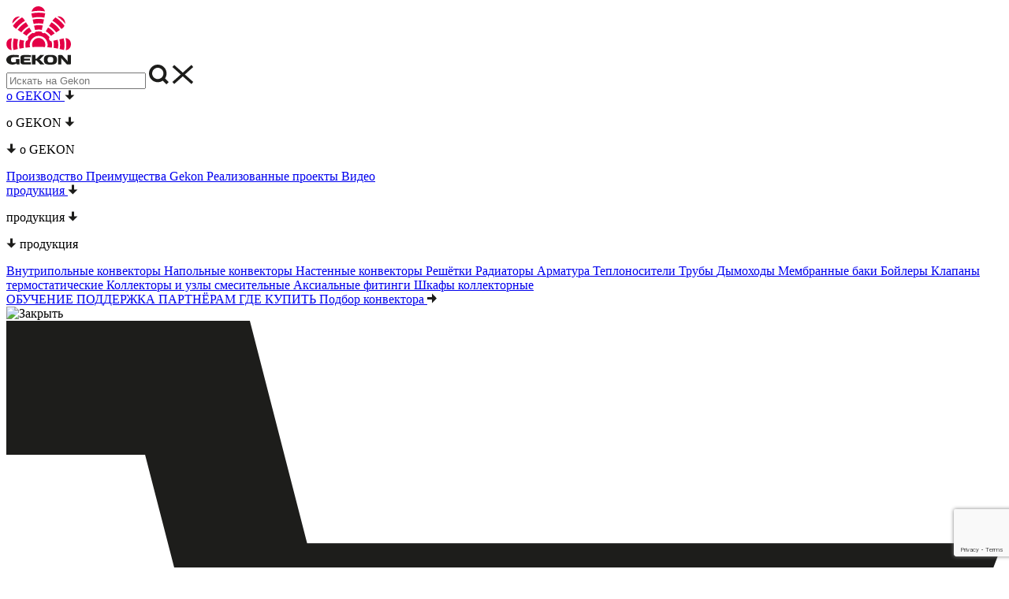

--- FILE ---
content_type: text/html; charset=UTF-8
request_url: https://gekon.pro/news/bim-modeli-13072018/
body_size: 27419
content:
<html lang="ru">

<head>
    <!--  meta  -->
    <meta charset="UTF-8">
    <meta name="viewport" content="width=device-width, user-scalable=no, initial-scale=1.0, maximum-scale=1.0, minimum-scale=1.0">
    <meta http-equiv="X-UA-Compatible" content="ie=edge">

    <meta name="keywords" content="расширение библиотеки bim моделей и баз оборудования в расчетной программе sankom" />
<meta name="description" content="Расширение библиотеки BIM моделей и баз оборудования в расчетной программе Sankom - новости Gekon" />

    <meta property="og:title" content="Расширение библиотеки BIM моделей и баз оборудования в расчетной программе Sankom | Новости Gekon.pro" />
        <meta property="og:description" content="Расширение библиотеки BIM моделей и баз оборудования в расчетной программе Sankom - новости Gekon" />
    <meta property="og:type" content="website" />
    <meta property="og:url" content="https://gekon.pro/news/bim-modeli-13072018/" />

    <!--  links  -->
    <link rel="canonical" href="https://gekon.pro/news/bim-modeli-13072018/" />
    <link rel="shortcut icon" href="/local/templates/new/assets/favicon.ico" type="image/x-icon">

    <!--  styles  -->
    
    <link rel="stylesheet" href="/local/templates/new/assets/css/reset-style.css">
    <link rel="stylesheet" href="/local/templates/new/assets/css/fonts.css">
    <link rel="stylesheet" href="/local/templates/new/assets/css/main.css">
    <link rel="stylesheet" href="/local/templates/new/assets/css/header.css">
    <link rel="stylesheet" href="/local/templates/new/assets/css/footer.css">
    <link rel="stylesheet" href="/local/templates/new/assets/css/components/arrowUp.css">
    <link rel="stylesheet" href="/local/templates/new/assets/css/components/scroll.css">
    <link rel="stylesheet" href="/local/templates/new/assets/css/components/banner.css">
    <link rel="stylesheet" href="/local/templates/new/assets/css/components/scroll-block.css">
    <link rel="stylesheet" href="/local/templates/new/assets/css/libraries/swiper.css">
    <link rel="stylesheet" href="/local/templates/new/assets/css/components/slider.css">
    <link rel="stylesheet" href="/local/templates/new/assets/css/components/breadcrumbs.css">
    <link rel="stylesheet" href="/local/templates/new/assets/css/components/callback.css">
    <link rel="stylesheet" href="/local/templates/new/assets/css/components/product-card.css">
    <link rel="stylesheet" href="/local/templates/new/assets/css/components/filter.css">
    <link rel="stylesheet" href="/local/templates/new/assets/css/pages/product.css">
    <link rel="stylesheet" href="/local/templates/new/assets/css/pages/news.css">
    <link rel="stylesheet" href="/local/templates/new/assets/css/pages/catalog.css">
    <link rel="stylesheet" href="/local/templates/new/assets/css/pages/news-detail.css">
    <link rel="stylesheet" href="/local/templates/new/assets/css/pages/contacts.css">
    <link rel="stylesheet" href="/local/templates/new/assets/css/pages/catalog-detail.css">
    <link rel="stylesheet" href="/local/templates/new/assets/css/pages/indexPage.css">
    <link rel="stylesheet" href="/local/templates/new/assets/css/pages/support.css">
    <link rel="stylesheet" href="/local/templates/new/assets/css/pages/training.css">
    <link rel="stylesheet" href="/local/templates/new/assets/css/pages/realise.css">
    <link rel="stylesheet" href="/local/templates/new/assets/css/pages/basket.css">
    <link rel="stylesheet" href="/local/templates/new/assets/css/pages/video.css">
    <link rel="stylesheet" href="/local/templates/new/assets/css/pages/calc.css">
    <link rel="stylesheet" href="/local/templates/new/assets/css/components/qs-news-page.css">
    <link rel="stylesheet" href="/local/templates/new/assets/css/components/qs-news-page-media.css">
    <link rel="stylesheet" href="https://cdn.jsdelivr.net/npm/@fancyapps/ui@5.0/dist/fancybox/fancybox.css" />
    <script src="https://cdn.jsdelivr.net/npm/@fancyapps/ui@5.0/dist/fancybox/fancybox.umd.js"></script>
    <!--  other  -->
    <title>Расширение библиотеки BIM моделей и баз оборудования в расчетной программе Sankom | Новости Gekon.pro            </title>
    <meta http-equiv="Content-Type" content="text/html; charset=UTF-8" />
<meta name="keywords" content="расширение библиотеки bim моделей и баз оборудования в расчетной программе sankom" />
<meta name="description" content="Расширение библиотеки BIM моделей и баз оборудования в расчетной программе Sankom - новости Gekon" />
<link href="/bitrix/js/ui/design-tokens/dist/ui.design-tokens.min.css?175598648723463" type="text/css"  rel="stylesheet" />
<link href="/bitrix/js/ui/fonts/opensans/ui.font.opensans.min.css?17559864872320" type="text/css"  rel="stylesheet" />
<link href="/bitrix/js/main/popup/dist/main.popup.bundle.min.css?175598650126589" type="text/css"  rel="stylesheet" />
<link href="/bitrix/cache/css/s1/new/page_2a20f3c101693f26452c5f6dcb617496/page_2a20f3c101693f26452c5f6dcb617496_v1.css?17630176322360" type="text/css"  rel="stylesheet" />
<link href="/bitrix/cache/css/s1/new/template_7455186108d49462d4c5c85eba41725f/template_7455186108d49462d4c5c85eba41725f_v1.css?17630176301993" type="text/css"  data-template-style="true" rel="stylesheet" />
<script>if(!window.BX)window.BX={};if(!window.BX.message)window.BX.message=function(mess){if(typeof mess==='object'){for(let i in mess) {BX.message[i]=mess[i];} return true;}};</script>
<script>(window.BX||top.BX).message({"pull_server_enabled":"N","pull_config_timestamp":0,"pull_guest_mode":"N","pull_guest_user_id":0});(window.BX||top.BX).message({"PULL_OLD_REVISION":"Для продолжения корректной работы с сайтом необходимо перезагрузить страницу."});</script>
<script>(window.BX||top.BX).message({"JS_CORE_LOADING":"Загрузка...","JS_CORE_NO_DATA":"- Нет данных -","JS_CORE_WINDOW_CLOSE":"Закрыть","JS_CORE_WINDOW_EXPAND":"Развернуть","JS_CORE_WINDOW_NARROW":"Свернуть в окно","JS_CORE_WINDOW_SAVE":"Сохранить","JS_CORE_WINDOW_CANCEL":"Отменить","JS_CORE_WINDOW_CONTINUE":"Продолжить","JS_CORE_H":"ч","JS_CORE_M":"м","JS_CORE_S":"с","JSADM_AI_HIDE_EXTRA":"Скрыть лишние","JSADM_AI_ALL_NOTIF":"Показать все","JSADM_AUTH_REQ":"Требуется авторизация!","JS_CORE_WINDOW_AUTH":"Войти","JS_CORE_IMAGE_FULL":"Полный размер"});</script>

<script src="/bitrix/js/main/core/core.min.js?1755986501225181"></script>

<script>BX.Runtime.registerExtension({"name":"main.core","namespace":"BX","loaded":true});</script>
<script>BX.setJSList(["\/bitrix\/js\/main\/core\/core_ajax.js","\/bitrix\/js\/main\/core\/core_promise.js","\/bitrix\/js\/main\/polyfill\/promise\/js\/promise.js","\/bitrix\/js\/main\/loadext\/loadext.js","\/bitrix\/js\/main\/loadext\/extension.js","\/bitrix\/js\/main\/polyfill\/promise\/js\/promise.js","\/bitrix\/js\/main\/polyfill\/find\/js\/find.js","\/bitrix\/js\/main\/polyfill\/includes\/js\/includes.js","\/bitrix\/js\/main\/polyfill\/matches\/js\/matches.js","\/bitrix\/js\/ui\/polyfill\/closest\/js\/closest.js","\/bitrix\/js\/main\/polyfill\/fill\/main.polyfill.fill.js","\/bitrix\/js\/main\/polyfill\/find\/js\/find.js","\/bitrix\/js\/main\/polyfill\/matches\/js\/matches.js","\/bitrix\/js\/main\/polyfill\/core\/dist\/polyfill.bundle.js","\/bitrix\/js\/main\/core\/core.js","\/bitrix\/js\/main\/polyfill\/intersectionobserver\/js\/intersectionobserver.js","\/bitrix\/js\/main\/lazyload\/dist\/lazyload.bundle.js","\/bitrix\/js\/main\/polyfill\/core\/dist\/polyfill.bundle.js","\/bitrix\/js\/main\/parambag\/dist\/parambag.bundle.js"]);
</script>
<script>BX.Runtime.registerExtension({"name":"fx","namespace":"window","loaded":true});</script>
<script>BX.Runtime.registerExtension({"name":"ui.design-tokens","namespace":"window","loaded":true});</script>
<script>BX.Runtime.registerExtension({"name":"ui.fonts.opensans","namespace":"window","loaded":true});</script>
<script>BX.Runtime.registerExtension({"name":"main.popup","namespace":"BX.Main","loaded":true});</script>
<script>BX.Runtime.registerExtension({"name":"popup","namespace":"window","loaded":true});</script>
<script>(window.BX||top.BX).message({"LANGUAGE_ID":"ru","FORMAT_DATE":"DD.MM.YYYY","FORMAT_DATETIME":"DD.MM.YYYY HH:MI:SS","COOKIE_PREFIX":"BITRIX_SM","SERVER_TZ_OFFSET":"10800","UTF_MODE":"Y","SITE_ID":"s1","SITE_DIR":"\/","USER_ID":"","SERVER_TIME":1769141884,"USER_TZ_OFFSET":0,"USER_TZ_AUTO":"Y","bitrix_sessid":"d70fa227596b3014ed2a99d4fb64d18c"});</script>


<script src="/bitrix/js/pull/protobuf/protobuf.min.js?175598650176433"></script>
<script src="/bitrix/js/pull/protobuf/model.min.js?175598650114190"></script>
<script src="/bitrix/js/main/core/core_promise.min.js?17559865012490"></script>
<script src="/bitrix/js/rest/client/rest.client.min.js?17559865029240"></script>
<script src="/bitrix/js/pull/client/pull.client.min.js?175598650149664"></script>
<script src="/bitrix/js/main/jquery/jquery-1.12.4.min.js?175598649897163"></script>
<script src="/bitrix/js/main/core/core_fx.min.js?17559865019768"></script>
<script src="/bitrix/js/main/popup/dist/main.popup.bundle.min.js?175598650165924"></script>
<script>BX.setCSSList(["\/local\/templates\/new\/components\/bitrix\/news\/news\/bitrix\/news.detail\/.default\/style.css","\/local\/templates\/new\/components\/bitrix\/sale.basket.basket.line\/svg\/style.css","\/local\/templates\/new\/styles.css"]);</script>
<script>if (Intl && Intl.DateTimeFormat) document.cookie="BITRIX_SM_TZ="+Intl.DateTimeFormat().resolvedOptions().timeZone+"; path=/; expires=Fri, 01 Jan 2027 00:00:00 +0300";</script>



<script src="/local/templates/new/components/bitrix/sale.basket.basket.line/svg/script.min.js?17559865083876"></script>
<script src="/local/templates/new/components/bitrix/news/news/bitrix/news.detail/.default/script.js?1755986508949"></script>
<script>var _ba = _ba || []; _ba.push(["aid", "1242dd1dfc6e9e04d6d0c1e24b14b499"]); _ba.push(["host", "gekon.pro"]); (function() {var ba = document.createElement("script"); ba.type = "text/javascript"; ba.async = true;ba.src = (document.location.protocol == "https:" ? "https://" : "http://") + "bitrix.info/ba.js";var s = document.getElementsByTagName("script")[0];s.parentNode.insertBefore(ba, s);})();</script>


    <!-- map -->
    

    <!-- Yandex.Metrika counter -->
    <script type="text/javascript">
        (function(m, e, t, r, i, k, a) {
            m[i] = m[i] || function() {
                (m[i].a = m[i].a || []).push(arguments)
            };
            m[i].l = 1 * new Date();
            for (var j = 0; j < document.scripts.length; j++) {
                if (document.scripts[j].src === r) {
                    return;
                }
            }
            k = e.createElement(t), a = e.getElementsByTagName(t)[0], k.async = 1, k.src = r, a.parentNode.insertBefore(k, a)
        })
        (window, document, "script", "https://mc.yandex.ru/metrika/tag.js", "ym");

        ym(34458595, "init", {
            clickmap: true,
            trackLinks: true,
            accurateTrackBounce: true,
            webvisor: true,
            ecommerce: "dataLayer"
        });
    </script>
    <script src="https://www.google.com/recaptcha/api.js?render=6Lelm74qAAAAAAM0A96Hgqv1CpBvAfGNGFZ4mHj_"></script>
    <script>
        grecaptcha.ready(function() {
            grecaptcha.execute('6Lelm74qAAAAAAM0A96Hgqv1CpBvAfGNGFZ4mHj_', {
                action: 'contact'
            }).then(function(token) {
                var recaptchaResponse = document.querySelectorAll('.recaptchaResponse');
                Array.from(recaptchaResponse).forEach((item) => {
                    item.value = token;
                });
            });
        });
    </script>
    <noscript>
        <div><img src="https://mc.yandex.ru/watch/34458595" style="position:absolute; left:-9999px;" alt="" /></div>
    </noscript>
    <!-- /Yandex.Metrika counter -->

    <!--  vk  -->
    <script type="text/javascript" src="https://vk.com/js/api/openapi.js?169"></script>
</head>

<body data-session="sessid=d70fa227596b3014ed2a99d4fb64d18c">





    <div id="#ADMIN_PANEL" style="z-index: 999;position: fixed;width: 100%;scale: 0.5;top: -10px;">
            </div>
    <!-- класс для хедера на страницах баннера -->
    

    


    <header class="header__banner js-header-banner">
        <div class="container">
            <a href="/" class="header__logo">
				<svg width="82" height="74" viewBox="0 0 82 74" fill="none" xmlns="http://www.w3.org/2000/svg">
					<path d="M16.6426 66.9259H12.3446V70.778C11.8987 70.8431 11.4075 70.8951 10.871 70.9472C10.3346 70.9992 9.73353 71.0188 9.07429 71.0188C8.57938 71.0344 8.08444 70.9885 7.6007 70.8821C7.24455 70.8055 6.91601 70.6322 6.65062 70.3811C6.39556 70.1084 6.21905 69.771 6.14003 69.405C6.02912 68.8901 5.97922 68.3637 5.99138 67.8369C5.97382 67.2849 6.04364 66.7336 6.1982 66.2036C6.30351 65.8131 6.52995 65.4665 6.84451 65.2146C7.2188 64.96 7.64507 64.7932 8.0919 64.7266C8.73369 64.6313 9.38224 64.5899 10.0308 64.6029H12.7971L15.615 64.642L15.9769 62.1173C15.3306 62.0002 14.736 61.909 14.1091 61.8375C13.4822 61.7659 12.8165 61.7138 12.1378 61.6813C11.4592 61.6488 10.703 61.6813 9.90157 61.6293C-2.66924 61.0371 -3.02471 73.3938 7.43912 73.9924C8.05012 74.0164 8.66181 73.9683 9.26172 73.8493C9.783 73.7739 10.2974 73.6564 10.8 73.4979C11.2209 73.3657 11.6332 73.207 12.0344 73.0229C12.3461 72.8725 12.6482 72.703 12.9393 72.5154L13.3464 73.7517H16.6426V66.9194V66.9259ZM31.133 71.1229H23.7973C23.46 71.1441 23.1226 71.0816 22.8149 70.9407C22.7201 70.8993 22.6391 70.8313 22.5818 70.7447C22.5245 70.6581 22.4932 70.5567 22.4918 70.4527V68.8324H30.086V66.4769H22.4918V65.1755C22.4932 65.0715 22.5245 64.9701 22.5818 64.8835C22.6391 64.7969 22.7201 64.7289 22.8149 64.6875C23.1245 64.5528 23.4604 64.4905 23.7973 64.5053H31.133L31.3269 62.0262C30.6806 61.9741 29.9567 61.9286 29.2134 61.896C28.4702 61.8635 27.7075 61.844 26.9255 61.831H24.5664H22.2397C21.4898 61.8192 20.7431 61.9313 20.0293 62.1628C19.469 62.3377 18.9635 62.6561 18.5622 63.0868C18.2183 63.4629 18.0268 63.9551 18.0257 64.4663V71.214C18.0281 71.7249 18.2193 72.2167 18.5622 72.5934C18.9606 73.0199 19.4615 73.3359 20.0164 73.5109C20.7341 73.7453 21.4852 73.8596 22.2397 73.8493H24.5664C25.3549 73.8493 26.1434 73.8493 26.9255 73.8493C27.7075 73.8493 28.4702 73.8167 29.2134 73.7842C29.9567 73.7517 30.6612 73.7126 31.3269 73.6541L31.133 71.1749V71.1229ZM38.501 68.7348L43.1221 73.7582H48.325L43.6586 68.7804C43.5019 68.6166 43.3357 68.4624 43.1609 68.3184C42.9819 68.1675 42.7917 68.0305 42.5921 67.9084C42.421 67.7939 42.2336 67.7062 42.0363 67.6482V67.5766C42.3043 67.4898 42.5556 67.3578 42.7796 67.1862C43.0271 66.9907 43.2564 66.7729 43.4647 66.5355L47.9889 61.87H42.9412L38.4687 66.4249H36.8399C36.9044 66.1787 36.954 65.9288 36.9886 65.6766C37.0163 65.4324 37.0314 65.187 37.0338 64.9413V61.857H32.5872V73.7647H37.0338V69.8605C37.0315 69.4856 36.9659 69.1137 36.8399 68.7609L38.501 68.7348ZM55.9385 61.6358C54.8585 61.625 53.779 61.6859 52.707 61.818C51.897 61.9072 51.1031 62.1086 50.3479 62.4166C49.7439 62.6656 49.2061 63.0533 48.7774 63.5488C48.3515 64.0602 48.0485 64.6637 47.8919 65.3122C47.5215 66.9637 47.5215 68.6775 47.8919 70.329C48.05 70.977 48.3528 71.5801 48.7774 72.0924C49.2061 72.5879 49.7439 72.9756 50.3479 73.2246C51.1041 73.5296 51.8975 73.7309 52.707 73.8233C53.7795 73.9496 54.8588 74.0082 55.9385 73.9989C57.0183 74.0073 58.0975 73.9486 59.1701 73.8233C59.9795 73.7309 60.773 73.5296 61.5291 73.2246C62.1378 72.9773 62.6802 72.5895 63.1126 72.0924C63.5393 71.5806 63.8443 70.9775 64.0045 70.329C64.375 68.6775 64.375 66.9637 64.0045 65.3122C63.8266 64.6573 63.4991 64.0535 63.048 63.5488C62.6156 63.0517 62.0732 62.6639 61.4645 62.4166C60.7093 62.1086 59.9154 61.9072 59.1055 61.818C58.0333 61.6869 56.9539 61.626 55.8739 61.6358H55.9385ZM55.9385 64.2385C56.5219 64.2285 57.1047 64.2809 57.6771 64.3947C58.0898 64.4766 58.4735 64.6674 58.7888 64.9478C59.0832 65.2465 59.2872 65.6234 59.3769 66.0344C59.6095 67.1918 59.6095 68.3843 59.3769 69.5417C59.2871 69.9508 59.083 70.3255 58.7888 70.6218C58.4751 70.9046 58.0908 71.0958 57.6771 71.1749C56.5273 71.3831 55.3498 71.3831 54.1999 71.1749C53.7873 71.0986 53.4043 70.9069 53.0948 70.6218C52.8026 70.325 52.6008 69.9502 52.5131 69.5417C52.2805 68.3843 52.2805 67.1918 52.5131 66.0344C52.6006 65.624 52.8024 65.2471 53.0948 64.9478C53.4059 64.665 53.7882 64.4737 54.1999 64.3947C54.7723 64.2802 55.3551 64.2279 55.9385 64.2385ZM81.9785 61.844H77.784V67.8043C77.7838 68.1349 77.8032 68.4652 77.8421 68.7934C77.8809 69.1187 77.9326 69.4441 77.9972 69.7824H77.6805C77.4822 69.4397 77.2665 69.1074 77.0342 68.7869C76.8078 68.4843 76.5639 68.1953 76.3039 67.9215L71.6827 62.8656C71.5264 62.679 71.3602 62.5009 71.1851 62.332C71.0279 62.1857 70.8491 62.065 70.6551 61.9741C70.4185 61.881 70.1658 61.8367 69.9118 61.844H67.2167C66.8015 61.8183 66.3891 61.9279 66.0404 62.1563C65.9035 62.2628 65.7947 62.4016 65.7236 62.5605C65.6526 62.7194 65.6216 62.8934 65.6332 63.0673V73.7647H69.8666V67.6156C69.8658 67.2916 69.8464 66.9679 69.8084 66.6461C69.7697 66.3142 69.7179 65.9954 69.6533 65.657H69.9312C70.022 65.8821 70.13 66.0996 70.2544 66.3077C70.3827 66.5321 70.523 66.7493 70.6745 66.9584C70.816 67.1503 70.967 67.3349 71.1269 67.5115L75.9419 72.7626C76.1229 72.9708 76.291 73.1465 76.4396 73.3027C76.5918 73.4504 76.7691 73.5695 76.9631 73.6541C77.2053 73.7426 77.4618 73.7846 77.7193 73.7777H80.4144C80.8311 73.8067 81.246 73.6994 81.5972 73.4719C81.7318 73.3622 81.8384 73.2217 81.9081 73.0621C81.9779 72.9025 82.0086 72.7284 81.9979 72.5544V61.8765L81.9785 61.844Z"
						fill="#1D1D1B"/>
					<path fill-rule="evenodd" clip-rule="evenodd"
						d="M32.025 6.74333C32.2595 5.85296 32.6093 4.99754 33.0656 4.19912L33.0979 4.20562C36.7625 -2.31433 47.1811 -1.02595 49.0748 6.49607C43.4316 5.43844 37.6357 5.5225 32.025 6.74333ZM32.8975 14.2198L32.988 14.6427V14.6297C37.993 13.4365 43.1966 13.3587 48.2346 14.402L48.3315 13.9009L48.8809 11.2786C49.1331 10.5001 49.2745 9.68953 49.301 8.87107C46.61 8.32115 43.871 8.04431 41.1251 8.04469C37.9928 8.03239 34.8696 8.38614 31.8182 9.09881C32.0812 10.825 32.4416 12.5348 32.8975 14.2198ZM64.8201 12.9148L64.7802 12.9249L64.8061 12.9054L64.8201 12.9148ZM64.8201 12.9148C69.8565 11.651 75.249 16.8428 74.6688 22.0346C73.6587 20.7532 72.5799 19.528 71.4373 18.3647C69.4176 16.3304 67.2008 14.5047 64.8201 12.9148ZM75.1001 40.4359L75.0696 40.4362L75.0954 40.4167L75.1001 40.4359ZM75.1001 40.4359C76.7527 40.4212 78.3531 41.0212 79.5938 42.1215C83.6914 45.4791 82.6832 55.2005 75.4638 55.6234C75.8963 53.4007 76.1127 51.1408 76.1101 48.8757C76.1119 46.0318 75.7728 43.198 75.1001 40.4359ZM68.9748 41.5815L67.3267 41.9524V41.9784C68.3605 45.9855 68.4842 50.1757 67.6886 54.2375L68.2639 54.3676H68.3931L72.6265 55.2461C72.8139 55.3111 73.0014 55.3632 73.1888 55.4087C74.1628 50.5364 74.0346 45.5058 72.8139 40.6901C72.1571 40.826 71.4714 40.991 70.7429 41.1662L70.7426 41.1663L70.7425 41.1663L70.7414 41.1666L70.7407 41.1668C70.1795 41.3018 69.5931 41.4429 68.9748 41.5815ZM59.6291 43.6767L65.1293 42.4469C66.0956 46.141 66.2172 50.0077 65.4847 53.756L64.7544 53.6128L61.1092 52.8515L59.9781 52.6237C60.5574 49.6552 60.4401 46.5915 59.6356 43.6767H59.6291ZM58.4787 18.3192C59.5201 16.6897 60.8318 15.2525 62.3565 14.0701C65.0567 15.7431 67.5533 17.7282 69.7956 19.985C71.2524 21.4545 72.5983 23.0314 73.8222 24.7025C73.0242 26.3161 71.7633 27.6513 70.2028 28.5351L69.8085 28.7953C68.6245 27.0779 67.2899 25.4707 65.8208 23.9932C63.6242 21.7829 61.1467 19.875 58.4528 18.3192H58.4787ZM55.4992 23.0757L54.2647 25.0278C57.8286 27.0243 60.9011 29.8018 63.255 33.1549L67.0811 30.6237L67.9601 30.0446C65.1611 26.0079 61.5023 22.6511 57.2507 20.2192C56.9727 20.6664 56.7048 21.1086 56.4448 21.5377L56.4447 21.538C56.1185 22.0764 55.8049 22.5942 55.4992 23.0757ZM49.9925 31.7169L50.0041 31.7035C51.7381 32.6157 53.3232 33.7898 54.7042 35.1851C55.4117 35.9032 56.0602 36.6779 56.6431 37.5016L61.3483 34.3848C59.1734 31.296 56.3289 28.746 53.0302 26.9278L50.445 31.0662C50.3194 31.2929 50.1717 31.5064 50.0041 31.7035L49.9925 31.6974V31.7169ZM34.7008 22.3599L33.4793 16.8225C38.1713 15.6966 43.0516 15.621 47.7757 16.6013L46.6382 22.1517C42.6927 21.332 38.6157 21.4032 34.7008 22.3599ZM36.5491 30.0953L36.5492 30.0967L36.5169 30.1032L36.5491 30.0953ZM36.5491 30.0953C36.5193 29.6998 36.3975 29.3169 36.1937 28.9775L35.2243 24.5918C37.1664 24.1147 39.1584 23.8744 41.1574 23.8761C42.8576 23.8735 44.5535 24.048 46.2181 24.3966L45.268 28.8669C45.1704 29.2251 45.1225 29.5952 45.1258 29.9666C42.2933 29.3621 39.3622 29.4061 36.5491 30.0953ZM7.76242 21.8329C7.65385 20.6191 7.81937 19.3963 8.24659 18.256C8.67381 17.1156 9.35166 16.0874 10.2294 15.2481C11.1072 14.4088 12.1621 13.7803 13.3153 13.4095C14.4684 13.0388 15.6899 12.9354 16.8884 13.1071L17.1404 13.1462C13.6029 15.5563 10.4422 18.4841 7.76242 21.8329ZM8.45396 24.6309C9.17137 26.2771 10.3994 27.2402 12.5128 28.6522C15.4566 24.4383 19.2793 20.9229 23.7134 18.3517C22.5953 16.5688 21.5806 15.0267 19.8743 14.0636C17.172 15.7388 14.6732 17.7261 12.4288 19.9849C10.9894 21.4305 9.6607 22.9836 8.45396 24.6309ZM19.0988 33.0053L14.5746 29.9991L14.4065 29.895C17.1713 25.9529 20.7579 22.6662 24.9156 20.2648L27.9403 25.0539C25.7527 26.2879 23.7452 27.8207 21.9749 29.6087C20.9274 30.6616 19.9656 31.7975 19.0988 33.0053ZM25.019 36.942C25.2504 37.0695 25.4671 37.2222 25.6653 37.3975L25.6459 37.378C27.3735 35.0212 29.6099 33.09 32.1866 31.7299C32.0126 31.5274 31.8569 31.3096 31.7213 31.0792L29.136 26.9669C25.9116 28.7587 23.1216 31.2476 20.9666 34.2546L25.019 36.942ZM17.1598 42.3558L21.8003 43.3969C22.0867 43.4719 22.3784 43.5241 22.6729 43.5531C21.8354 46.5173 21.7069 49.639 22.298 52.6628C22.1515 52.6978 22.006 52.7356 21.8622 52.7731C21.6315 52.8331 21.4053 52.892 21.1863 52.9361L20.1458 53.1508C18.9996 53.3373 17.8772 53.539 16.7785 53.7559C16.0355 49.9767 16.1659 46.0761 17.1598 42.3558ZM12.1574 41.2366C11.2483 41.0308 10.3293 40.8723 9.40406 40.7616C8.73772 43.4228 8.40337 46.1573 8.40873 48.9018C8.40641 51.1173 8.62291 53.3275 9.05505 55.4998C9.33917 55.4399 9.61969 55.3639 9.89526 55.2721L11.2461 54.9923C12.3189 54.719 13.4177 54.4587 14.5423 54.2114C14.2013 52.4624 14.0303 50.6842 14.0317 48.9018C14.0281 46.5339 14.3322 44.1757 14.9365 41.8873L12.1574 41.2366ZM7.12902 40.6445C5.96222 45.5528 5.85204 50.6557 6.80587 55.6104C-1.77718 54.797 -2.48167 40.8462 7.12902 40.6445ZM33.2401 51.7128L33.2396 51.7114C35.7841 51.5691 38.3356 51.4916 41.0282 51.4916C43.7298 51.4916 46.3926 51.5696 48.9779 51.7193C49.3081 50.8014 49.4766 49.8325 49.4755 48.8562C49.5045 47.6058 49.2576 46.3645 48.7527 45.2217C48.2479 44.0789 47.4976 43.0631 46.5559 42.2473C45.6142 41.4315 44.5045 40.8361 43.3068 40.504C42.1091 40.1719 40.8531 40.1113 39.6293 40.3266C38.4055 40.542 37.2444 41.0278 36.2296 41.7492C35.2147 42.4706 34.3714 43.4096 33.7603 44.4986C33.1493 45.5876 32.7857 46.7994 32.6957 48.0469C32.6058 49.2939 32.7915 50.5454 33.2396 51.7114L33.2143 51.7128H33.2401ZM44.8544 32.2766C43.6333 31.9762 42.3821 31.8168 41.1252 31.8015L41.1058 31.8146C39.6875 31.8146 38.2753 32.0006 36.9047 32.3676C36.724 32.8718 36.3886 33.305 35.947 33.6045C35.5055 33.904 34.9807 34.0542 34.4487 34.0334C34.0789 34.0224 33.7164 33.9267 33.3888 33.7536C30.9903 35.036 28.923 36.8655 27.3522 39.0958C27.6309 39.5603 27.7882 40.0883 27.8096 40.6305C27.8309 41.1728 27.7156 41.7117 27.4743 42.1969C27.2329 42.6822 26.8735 43.098 26.4295 43.4057C25.9855 43.7134 25.4714 43.9029 24.935 43.9565C24.06 46.7219 23.9196 49.6697 24.5278 52.5066C26.3698 52.2724 28.2376 52.0837 30.1766 51.9275C29.7152 50.2346 29.648 48.4574 29.9805 46.7341C30.3129 45.0109 31.0359 43.3881 32.0932 41.9922C33.1504 40.5963 34.5135 39.4649 36.0761 38.6861C37.6388 37.9073 39.3589 37.5022 41.1025 37.5022C42.8462 37.5022 44.5663 37.9073 46.1289 38.6861C47.6916 39.4649 49.0546 40.5963 50.1119 41.9922C51.1692 43.3881 51.8922 45.0109 52.2246 46.7341C52.557 48.4574 52.4899 50.2346 52.0285 51.9275C53.7347 52.0663 55.413 52.2333 57.0633 52.4285C57.2759 52.3837 57.4923 52.3597 57.7096 52.357C58.25 49.7416 58.139 47.0322 57.3864 44.4706C56.792 44.4219 56.2204 44.2182 55.728 43.8794C55.2356 43.5406 54.8394 43.0785 54.5785 42.5386C54.3175 41.9987 54.2008 41.3996 54.2399 40.8005C54.2789 40.2013 54.4724 39.6228 54.8012 39.1218C53.1911 36.8757 51.0877 35.0341 48.6547 33.7406C48.1788 34.0562 47.6102 34.1991 47.0428 34.1459C46.4754 34.0927 45.9429 33.8465 45.533 33.4478C45.2034 33.1283 44.9684 32.7227 44.8544 32.2766Z"
						fill="#E40046"/>
				</svg></a>
            <section class="header__main js-mobile-menu">
                <div class="header__main-top">
                    <div class="header__search">
                        <input type="text" class="js-header-search" placeholder="Искать на Gekon" value="">
                        
				<svg class="_search" width="25" height="25" viewBox="0 0 25 25" fill="none" xmlns="http://www.w3.org/2000/svg">
					<path d="M24.9998 22.1624L20.3198 17.5262C21.9127 15.2425 22.5931 12.4461 22.2273 9.68662C21.8615 6.92714 20.476 4.40414 18.343 2.61349C16.2101 0.822837 13.4839 -0.105966 10.7004 0.00962631C7.91695 0.125218 5.27742 1.27684 3.30054 3.23817C1.32367 5.19949 0.152454 7.82866 0.0170972 10.609C-0.118259 13.3892 0.791955 16.1196 2.56898 18.2634C4.346 20.4071 6.86124 21.8093 9.62037 22.1943C12.3795 22.5793 15.1829 21.9192 17.4797 20.3439L22.1798 25L24.9998 22.1624ZM3.99976 11.1715C3.99581 9.75332 4.41322 8.36587 5.1991 7.18491C5.98499 6.00395 7.10406 5.08261 8.41444 4.53761C9.72481 3.99261 11.1675 3.84847 12.5599 4.12344C13.9524 4.39842 15.2319 5.08014 16.2362 6.08225C17.2406 7.08436 17.9246 8.36177 18.2018 9.75266C18.4789 11.1435 18.3367 12.5853 17.7931 13.8954C17.2495 15.2054 16.3289 16.3248 15.1481 17.1117C13.9672 17.8985 12.5792 18.3175 11.1598 18.3156C9.26085 18.3156 7.43969 17.5618 6.09693 16.2202C4.75417 14.8785 3.99976 13.0589 3.99976 11.1615V11.1715Z" fill="#1D1D1B"/>
				</svg>
				                        
				<svg class="_delete js-header-delete" width="28" height="25" viewBox="0 0 28 25" fill="none" xmlns="http://www.w3.org/2000/svg">
					<path d="M25.9702 23.2758L1.86304 1.72412" stroke="#1D1D1B" stroke-width="3.5" stroke-miterlimit="10"/>
					<path d="M1.86304 23.2758L25.9702 1.72412" stroke="#1D1D1B" stroke-width="3.5" stroke-miterlimit="10"/>
				</svg>
				                    </div>
                    <div class="header__empty"></div>
                    <div class="header__language">
                        <!--
                    <p>
                        ru
                        <svg width="12" height="12" viewBox="0 0 12 12" fill="none" xmlns="http://www.w3.org/2000/svg">
                            <path d="M7.45567 0L7.45567 6.05257L12 6.03755L5.99261 12L0 6.07509L4.54434 6.06008L4.54434 0L7.45567 0Z" fill="#1D1D1B"/>
                        </svg>
                    </p>
-->
                        <!--
                    <div>
                        <a href="/" class="_small _active"> ru </a>
                        <a href="/" class="_small"> en </a>
                    </div>
-->
                    </div>
                </div>

                <nav>
                                                                        <div class="header__subtitle js-header-subtitle">
                                <a href="/about/" class="_header-link">
                                    о GEKON                                    <svg width="13" height="13" viewBox="0 0 13 13" fill="none"
                                        xmlns="http://www.w3.org/2000/svg">
                                        <path d="M7.88438 0.5L7.88438 6.55257L12.4287 6.53755L6.42132 12.5L0.428711 6.57509L4.97305 6.56008L4.97305 0.5L7.88438 0.5Z"
                                            fill="#1D1D1B" />
                                    </svg>
                                </a>
                                <p class="js-header-subtitle-btn-open _header-paragraph">
                                    о GEKON                                    <svg width="13" height="13" viewBox="0 0 13 13" fill="none"
                                        xmlns="http://www.w3.org/2000/svg">
                                        <path d="M7.88438 0.5L7.88438 6.55257L12.4287 6.53755L6.42132 12.5L0.428711 6.57509L4.97305 6.56008L4.97305 0.5L7.88438 0.5Z"
                                            fill="#1D1D1B" />
                                    </svg>
                                </p>
                                <div class="container js-header-subtitle-menu">
                                    <p class="js-header-subtitle-btn-close">
                                        <svg width="13" height="13" viewBox="0 0 13 13" fill="none"
                                            xmlns="http://www.w3.org/2000/svg">
                                            <path d="M7.88438 0.5L7.88438 6.55257L12.4287 6.53755L6.42132 12.5L0.428711 6.57509L4.97305 6.56008L4.97305 0.5L7.88438 0.5Z"
                                                fill="#1D1D1B" />
                                        </svg>
                                        о GEKON                                    </p>

                                                                            <a href="/production/" data-position="0" class="_small"> Производство </a>
                                                                            <a href="/advantages/" data-position="1" class="_small"> Преимущества Gekon </a>
                                                                            <a href="/realise/" data-position="2" class="_small"> Реализованные проекты </a>
                                                                            <a href="/video/" data-position="3" class="_small"> Видео </a>
                                                                                                        </div>
                            </div>
                                                                                                <div class="header__subtitle js-header-subtitle">
                                <a href="/catalog/" class="_header-link">
                                    продукция                                    <svg width="13" height="13" viewBox="0 0 13 13" fill="none"
                                        xmlns="http://www.w3.org/2000/svg">
                                        <path d="M7.88438 0.5L7.88438 6.55257L12.4287 6.53755L6.42132 12.5L0.428711 6.57509L4.97305 6.56008L4.97305 0.5L7.88438 0.5Z"
                                            fill="#1D1D1B" />
                                    </svg>
                                </a>
                                <p class="js-header-subtitle-btn-open _header-paragraph">
                                    продукция                                    <svg width="13" height="13" viewBox="0 0 13 13" fill="none"
                                        xmlns="http://www.w3.org/2000/svg">
                                        <path d="M7.88438 0.5L7.88438 6.55257L12.4287 6.53755L6.42132 12.5L0.428711 6.57509L4.97305 6.56008L4.97305 0.5L7.88438 0.5Z"
                                            fill="#1D1D1B" />
                                    </svg>
                                </p>
                                <div class="container js-header-subtitle-menu">
                                    <p class="js-header-subtitle-btn-close">
                                        <svg width="13" height="13" viewBox="0 0 13 13" fill="none"
                                            xmlns="http://www.w3.org/2000/svg">
                                            <path d="M7.88438 0.5L7.88438 6.55257L12.4287 6.53755L6.42132 12.5L0.428711 6.57509L4.97305 6.56008L4.97305 0.5L7.88438 0.5Z"
                                                fill="#1D1D1B" />
                                        </svg>
                                        продукция                                    </p>

                                                                            <a href="/catalog/vnutripolnye_konvektory/" data-position="0" class="_small"> Внутрипольные конвекторы </a>
                                                                            <a href="/catalog/napolnye_konvektory/" data-position="1" class="_small"> Напольные конвекторы </a>
                                                                            <a href="/catalog/nastennye_konvektory/" data-position="2" class="_small"> Настенные конвекторы </a>
                                                                            <a href="/catalog/reshetki/" data-position="3" class="_small"> Решётки </a>
                                                                            <a href="/catalog/radiatory/" data-position="4" class="_small"> Радиаторы </a>
                                                                            <a href="/catalog/armatura/" data-position="5" class="_small"> Арматура </a>
                                                                            <a href="/catalog/teplonositeli/" data-position="6" class="_small"> Теплоносители </a>
                                                                            <a href="/catalog/truby/" data-position="7" class="_small"> Трубы </a>
                                                                            <a href="/catalog/dymokhody/" data-position="8" class="_small"> Дымоходы </a>
                                                                            <a href="/catalog/membrannye_baki/" data-position="9" class="_small"> Мембранные баки </a>
                                                                            <a href="/catalog/boylery/" data-position="10" class="_small"> Бойлеры </a>
                                                                            <a href="/catalog/klapany_termostaticheskie/" data-position="11" class="_small"> Клапаны термостатические </a>
                                                                            <a href="/catalog/kollektory_i_uzly_smesitelnye/" data-position="12" class="_small"> Коллекторы и узлы смесительные </a>
                                                                            <a href="/catalog/aksialnye_fitingi/" data-position="13" class="_small"> Аксиальные фитинги </a>
                                                                            <a href="/catalog/shkafy_kollektornye/" data-position="14" class="_small"> Шкафы коллекторные </a>
                                                                                                        </div>
                            </div>
                                                                                                                                <a href="/training/"> ОБУЧЕНИЕ </a>
                                                                                                                                                            <a href="/support/"> ПОДДЕРЖКА </a>
                                                                                                                                                            <a href="/partners/"> ПАРТНЁРАМ </a>
                                                                                                                                                            <a href="/wherebuy/"> ГДЕ КУПИТЬ </a>
                                                                                                                                                            <a href="/calculate_project/" class="_mobile-hide">
                                    Подбор конвектора                                    <svg width="12" height="13" viewBox="0 0 12 13" fill="none"
                                        xmlns="http://www.w3.org/2000/svg">
                                        <path d="M-3.25898e-07 5.04433L6.05257 5.04433L6.03755 0.5L12 6.50739L6.07509 12.5L6.06008 7.95566L-1.98639e-07 7.95566L-3.25898e-07 5.04433Z"
                                            fill="#1D1D1B" />
                                    </svg>
                                </a>
                                                                                        </nav>
                <img src="/local/templates/new/assets/img/icons/cross-black.svg" class="header__main-close js-header-close-menu" alt="Закрыть">
            </section>

            <!--    icons    -->
            <section class="header__icons">
                                
                <!--start-->
                <div id="bid">
                    <div id="bx_basketFKauiI">
	<!--'start_frame_cache_bx_basketFKauiI'-->
<a href="/personal/basket/" class="header__icon">
				<svg viewBox="0 0 30 27" fill="none" xmlns="http://www.w3.org/2000/svg">
					<path d="M12.5152 20.1491L11.9169 17.7982H25.7504L30 6.69956H9.05674L7.33265 0H0V4.03588H4.1785L8.61055 21.1884C8.08244 21.8128 7.79161 22.6021 7.78899 23.4182C7.78672 24.0664 7.96392 24.7028 8.30104 25.2575C8.63816 25.8122 9.12223 26.264 9.70027 26.5632C10.2783 26.8624 10.928 26.9975 11.5781 26.9538C12.2282 26.9101 12.8537 26.6892 13.386 26.3153C13.9183 25.9415 14.3368 25.429 14.5958 24.8342C14.8549 24.2394 14.9444 23.5851 14.8545 22.9431C14.7645 22.301 14.4986 21.696 14.086 21.1943C13.6734 20.6926 13.13 20.3135 12.5152 20.0987V20.1491Z" fill="#1D1D1B"/>
					<path d="M23.205 27C25.1654 27 26.7547 25.419 26.7547 23.4686C26.7547 21.5183 25.1654 19.9373 23.205 19.9373C21.2445 19.9373 19.6553 21.5183 19.6553 23.4686C19.6553 25.419 21.2445 27 23.205 27Z" fill="#1D1D1B"/>
				</svg>
						<span class="">0</span>
	</a><!--'end_frame_cache_bx_basketFKauiI'--></div>
<script>
	var bx_basketFKauiI = new BitrixSmallCart;
	bx_basketFKauiI.siteId = 's1';
	bx_basketFKauiI.cartId = 'bx_basketFKauiI';
	bx_basketFKauiI.ajaxPath = '/bitrix/components/bitrix/sale.basket.basket.line/ajax.php';
	bx_basketFKauiI.templateName = 'svg';
	bx_basketFKauiI.arParams = {'PATH_TO_BASKET':'/personal/basket/','PATH_TO_ORDER':'/personal/order/','CACHE_TYPE':'A','HIDE_ON_BASKET_PAGES':'Y','SHOW_NUM_PRODUCTS':'Y','SHOW_TOTAL_PRICE':'Y','SHOW_EMPTY_VALUES':'Y','SHOW_PERSONAL_LINK':'N','PATH_TO_PERSONAL':'/personal/','SHOW_AUTHOR':'N','SHOW_REGISTRATION':'N','PATH_TO_REGISTER':'/login/','PATH_TO_AUTHORIZE':'/login/','PATH_TO_PROFILE':'/personal/','SHOW_PRODUCTS':'N','SHOW_DELAY':'Y','SHOW_NOTAVAIL':'Y','SHOW_IMAGE':'Y','SHOW_PRICE':'Y','SHOW_SUMMARY':'Y','POSITION_FIXED':'N','POSITION_VERTICAL':'top','POSITION_HORIZONTAL':'right','MAX_IMAGE_SIZE':'70','AJAX':'N','~PATH_TO_BASKET':'/personal/basket/','~PATH_TO_ORDER':'/personal/order/','~CACHE_TYPE':'A','~HIDE_ON_BASKET_PAGES':'Y','~SHOW_NUM_PRODUCTS':'Y','~SHOW_TOTAL_PRICE':'Y','~SHOW_EMPTY_VALUES':'Y','~SHOW_PERSONAL_LINK':'N','~PATH_TO_PERSONAL':'/personal/','~SHOW_AUTHOR':'N','~SHOW_REGISTRATION':'N','~PATH_TO_REGISTER':'/login/','~PATH_TO_AUTHORIZE':'/login/','~PATH_TO_PROFILE':'/personal/','~SHOW_PRODUCTS':'N','~SHOW_DELAY':'Y','~SHOW_NOTAVAIL':'Y','~SHOW_IMAGE':'Y','~SHOW_PRICE':'Y','~SHOW_SUMMARY':'Y','~POSITION_FIXED':'N','~POSITION_VERTICAL':'top','~POSITION_HORIZONTAL':'right','~MAX_IMAGE_SIZE':'70','~AJAX':'N','cartId':'bx_basketFKauiI'};
	bx_basketFKauiI.closeMessage = 'Скрыть';
	bx_basketFKauiI.openMessage = 'Раскрыть';
	bx_basketFKauiI.activate();
</script>                </div>
                <!--end-->


                

                <a href="/favourites/" class="header__icon _heart">
				<svg viewBox="0 0 30 25" fill="none" xmlns="http://www.w3.org/2000/svg">
					<path d="M30 7.57618C29.9983 5.74224 29.323 3.97156 28.0999 2.59468C26.8769 1.21779 25.1898 0.328796 23.3535 0.0936376C21.5173 -0.141521 19.6573 0.293182 18.1209 1.31669C16.5845 2.34019 15.4766 3.88256 15.0041 5.65578C14.711 4.53633 14.1621 3.49852 13.4 2.62239C12.6379 1.74626 11.6828 1.0552 10.6083 0.602539C9.53388 0.149875 8.3688 -0.0523495 7.20299 0.0115273C6.03718 0.0754041 4.9018 0.403684 3.88432 0.970967C2.86685 1.53825 1.99454 2.32938 1.33461 3.28343C0.67468 4.23747 0.244815 5.32894 0.0781223 6.47358C-0.0885703 7.61822 0.0122866 8.78546 0.373107 9.88534C0.733927 10.9852 1.34502 11.9884 2.15916 12.8173L14.4488 25L27.3038 13.2874C28.1427 12.5845 28.818 11.7101 29.2834 10.7243C29.7488 9.73842 29.9932 8.66447 30 7.57618Z" fill="#1D1D1B"/>
				</svg>                    <span>0</span>
                </a>
            </section>

            <!--    mobile    -->
            <section class="header-mobile__top">
                <a href="/calculate_project/">Подбор конвектора
                    <svg width="12" height="13" viewBox="0 0 12 13" fill="none"
                        xmlns="http://www.w3.org/2000/svg">
                        <path d="M-3.25898e-07 5.04433L6.05257 5.04433L6.03755 0.5L12 6.50739L6.07509 12.5L6.06008 7.95566L-1.98639e-07 7.95566L-3.25898e-07 5.04433Z"
                            fill="#1D1D1B" />
                    </svg>
                </a>
            </section>

            <section class="header-mobile__bottom">
                <a href="/">
					<svg width="39" height="26" viewBox="0 0 39 26" fill="none" xmlns="http://www.w3.org/2000/svg">
					<path fill-rule="evenodd" clip-rule="evenodd" d="M15.0031 3.15203C15.1134 2.73584 15.2781 2.336 15.4928 1.96279L15.508 1.96583C17.2325 -1.08178 22.1355 -0.479559 23.0266 3.03645C20.3709 2.54208 17.6434 2.58137 15.0031 3.15203ZM15.4137 6.64673L15.4563 6.84443V6.83835C17.8116 6.28059 20.2604 6.24426 22.6312 6.73189L22.6768 6.4977L22.9354 5.27196C23.0541 4.90805 23.1206 4.52917 23.1331 4.14659C21.8667 3.88955 20.5777 3.76014 19.2855 3.76032C17.8115 3.75457 16.3417 3.91992 14.9057 4.25305C15.0295 5.05993 15.1991 5.85911 15.4137 6.64673ZM30.4363 6.03675L30.4176 6.04149L30.4297 6.03237L30.4363 6.03675ZM30.4363 6.03675C32.8064 5.446 35.3441 7.87282 35.0711 10.2996C34.5957 9.70063 34.088 9.12797 33.5503 8.58421C32.5999 7.63332 31.5567 6.77992 30.4363 6.03675ZM35.274 18.9009L35.2597 18.9011L35.2719 18.8919L35.274 18.9009ZM35.274 18.9009C36.0518 18.894 36.8049 19.1745 37.3888 19.6888C39.3171 21.2583 38.8426 25.8023 35.4452 26C35.6487 24.961 35.7506 23.9047 35.7494 22.8459C35.7502 21.5166 35.5906 20.192 35.274 18.9009ZM32.3915 19.4364L31.6159 19.6098V19.6219C32.1024 21.495 32.1606 23.4536 31.7862 25.3522L32.0569 25.413H32.1178L34.11 25.8236C34.1982 25.854 34.2864 25.8784 34.3746 25.8996C34.8329 23.6222 34.7726 21.2707 34.1982 19.0197C33.889 19.0833 33.5663 19.1604 33.2234 19.2423L33.2233 19.2423L33.2233 19.2424L33.2228 19.2425C32.9586 19.3056 32.6826 19.3716 32.3915 19.4364ZM27.9935 20.4158L30.5818 19.8409C31.0366 21.5676 31.0938 23.375 30.7491 25.1271L30.4054 25.0602L28.69 24.7043L28.1577 24.5979C28.4303 23.2103 28.3751 21.7782 27.9965 20.4158H27.9935ZM27.4521 8.56291C27.9421 7.80125 28.5594 7.12944 29.277 6.57679C30.5477 7.3588 31.7226 8.28668 32.7778 9.34154C33.4633 10.0285 34.0967 10.7655 34.6726 11.5467C34.2971 12.3009 33.7038 12.925 32.9694 13.3381L32.7839 13.4598C32.2267 12.657 31.5986 11.9058 30.9072 11.2151C29.8735 10.182 28.7076 9.29015 27.4399 8.56291H27.4521ZM26.0499 10.7862L25.469 11.6987C27.1461 12.6319 28.592 13.9302 29.6998 15.4976L31.5004 14.3144L31.914 14.0437C30.5968 12.1568 28.875 10.5878 26.8742 9.45101C26.7433 9.66008 26.6173 9.86675 26.495 10.0673C26.3415 10.319 26.1938 10.5611 26.0499 10.7862ZM23.4585 14.8254L23.4639 14.8191C24.28 15.2455 25.0259 15.7943 25.6758 16.4466C26.0088 16.7822 26.3139 17.1443 26.5883 17.5293L28.8025 16.0724C27.779 14.6287 26.4404 13.4367 24.888 12.5868L23.6714 14.5213C23.6123 14.6272 23.5428 14.727 23.4639 14.8191L23.4585 14.8163V14.8254ZM16.2623 10.4517L15.6874 7.86334C17.8955 7.33703 20.1921 7.30173 22.4153 7.75993L21.88 10.3544C20.0232 9.97121 18.1046 10.0045 16.2623 10.4517ZM17.1321 14.0674L17.1321 14.0681L17.1169 14.0711L17.1321 14.0674ZM17.1321 14.0674C17.1181 13.8826 17.0608 13.7036 16.9649 13.5449L16.5086 11.4949C17.4226 11.2719 18.36 11.1596 19.3008 11.1604C20.1009 11.1592 20.8989 11.2407 21.6823 11.4037L21.2352 13.4932C21.1892 13.6607 21.1667 13.8336 21.1683 14.0072C19.8353 13.7247 18.4559 13.7453 17.1321 14.0674ZM3.58518 10.2053C3.53409 9.63796 3.61198 9.06638 3.81303 8.53336C4.01408 8.00035 4.33307 7.51971 4.74614 7.12741C5.15921 6.73511 5.65566 6.44131 6.19833 6.26801C6.741 6.0947 7.31583 6.04638 7.87982 6.12665L7.99844 6.14489C6.33371 7.27149 4.84626 8.64002 3.58518 10.2053ZM3.91062 11.5132C4.24823 12.2827 4.82612 12.7328 5.8207 13.3929C7.20603 11.4232 9.00497 9.77995 11.0917 8.57811C10.5655 7.74473 10.088 7.02389 9.285 6.57375C8.01328 7.35678 6.83737 8.28567 5.78116 9.34154C5.1038 10.0172 4.4785 10.7432 3.91062 11.5132ZM8.92002 15.4276L6.79095 14.0225L6.71187 13.9738C8.01297 12.1311 9.7008 10.5948 11.6574 9.47233L13.0808 11.7109C12.0514 12.2877 11.1066 13.0042 10.2735 13.84C9.78058 14.3321 9.32797 14.8631 8.92002 15.4276ZM11.7061 17.2678C11.815 17.3273 11.917 17.3987 12.0102 17.4807L12.0011 17.4715C12.8141 16.3699 13.8665 15.4672 15.0791 14.8315C14.9972 14.7368 14.9239 14.635 14.8601 14.5273L13.6435 12.6051C12.1261 13.4426 10.8131 14.606 9.79902 16.0116L11.7061 17.2678ZM8.00755 19.7983L10.1914 20.285C10.3261 20.32 10.4634 20.3444 10.602 20.358C10.2079 21.7435 10.1474 23.2027 10.4256 24.6161C10.3566 24.6325 10.2882 24.6502 10.2205 24.6677C10.1119 24.6957 10.0055 24.7232 9.90243 24.7438L9.41274 24.8442C8.87337 24.9314 8.34516 25.0257 7.8281 25.1271C7.47845 23.3606 7.53985 21.5373 8.00755 19.7983ZM5.65342 19.2752C5.22562 19.179 4.79315 19.1049 4.35773 19.0532C4.04415 20.2971 3.88681 21.5753 3.88933 22.8581C3.88824 23.8937 3.99013 24.9268 4.19349 25.9422C4.32719 25.9142 4.4592 25.8787 4.58889 25.8358L5.22457 25.705C5.72946 25.5772 6.24652 25.4556 6.77574 25.34C6.61529 24.5225 6.53482 23.6912 6.53547 22.8581C6.53377 21.7513 6.67692 20.649 6.96128 19.5793L5.65342 19.2752ZM3.28711 18.9984C2.73801 21.2927 2.68616 23.6779 3.13503 25.9939C-0.904123 25.6137 -1.23565 19.0927 3.28711 18.9984ZM15.5749 24.1721L15.5746 24.1714C16.7721 24.1049 17.9728 24.0686 19.2399 24.0686C20.5113 24.0686 21.7644 24.1051 22.981 24.1751C23.1364 23.746 23.2157 23.2931 23.2152 22.8368C23.2288 22.2523 23.1127 21.6721 22.8751 21.1379C22.6375 20.6038 22.2844 20.1289 21.8412 19.7476C21.3981 19.3663 20.8759 19.088 20.3122 18.9327C19.7486 18.7775 19.1575 18.7492 18.5816 18.8498C18.0057 18.9505 17.4593 19.1776 16.9817 19.5148C16.5041 19.852 16.1073 20.2909 15.8197 20.7999C15.5321 21.309 15.361 21.8754 15.3187 22.4585C15.2764 23.0414 15.3638 23.6264 15.5746 24.1714L15.5627 24.1721H15.5749ZM21.0405 15.087C20.4659 14.9466 19.8771 14.8721 19.2856 14.865L19.2764 14.871C18.609 14.8711 17.9444 14.958 17.2994 15.1296C17.2144 15.3652 17.0565 15.5677 16.8488 15.7077C16.641 15.8477 16.394 15.9179 16.1437 15.9082C15.9696 15.9031 15.799 15.8583 15.6448 15.7774C14.5161 16.3769 13.5433 17.232 12.8041 18.2745C12.9352 18.4916 13.0093 18.7384 13.0193 18.9919C13.0294 19.2454 12.9751 19.4972 12.8615 19.7241C12.7479 19.9509 12.5788 20.1453 12.3699 20.2891C12.1609 20.4329 11.9189 20.5215 11.6665 20.5465C11.2548 21.8391 11.1887 23.217 11.4749 24.5431C12.3417 24.4336 13.2207 24.3454 14.1332 24.2724C13.9161 23.4811 13.8845 22.6504 14.0409 21.8449C14.1973 21.0394 14.5376 20.2809 15.0351 19.6284C15.5327 18.9759 16.1741 18.447 16.9095 18.083C17.6449 17.719 18.4544 17.5296 19.2749 17.5296C20.0955 17.5296 20.9049 17.719 21.6403 18.083C22.3757 18.447 23.0171 18.9759 23.5147 19.6284C24.0122 20.2809 24.3525 21.0394 24.5089 21.8449C24.6654 22.6504 24.6338 23.4811 24.4166 24.2724C25.2196 24.3373 26.0094 24.4154 26.786 24.5066C26.886 24.4856 26.9879 24.4744 27.0901 24.4732C27.3445 23.2507 27.2922 21.9842 26.9381 20.7868C26.6583 20.7641 26.3893 20.6688 26.1576 20.5105C25.9259 20.3521 25.7395 20.1361 25.6166 19.8838C25.4938 19.6314 25.4389 19.3514 25.4573 19.0713C25.4757 18.7913 25.5667 18.5208 25.7214 18.2867C24.9638 17.2367 23.9739 16.3759 22.8289 15.7713C22.605 15.9188 22.3374 15.9857 22.0704 15.9608C21.8034 15.9359 21.5528 15.8208 21.3599 15.6345C21.2048 15.4851 21.0942 15.2956 21.0405 15.087Z" fill="#E40046"/>
				</svg>
				</a>
                <a href="/" class="_name">
					<svg width="121" height="18" viewBox="0 0 121 18" fill="none" xmlns="http://www.w3.org/2000/svg">
						<path d="M25.1368 7.72405H18.851V13.3198C18.1988 13.4143 17.4805 13.4899 16.6959 13.5655C15.9114 13.6411 15.0323 13.6695 14.0682 13.6695C13.3444 13.6923 12.6206 13.6256 11.9131 13.471C11.3923 13.3596 10.9118 13.1079 10.5236 12.7432C10.1506 12.3471 9.89248 11.857 9.77691 11.3253C9.61471 10.5773 9.54174 9.81261 9.55951 9.04736C9.53384 8.24548 9.63594 7.44464 9.86199 6.67485C10.016 6.1075 10.3472 5.60414 10.8072 5.23811C11.3546 4.86828 11.978 4.62602 12.6315 4.5292C13.5701 4.39077 14.5186 4.33069 15.4672 4.3496H19.5127L23.6339 4.40631L24.1632 0.73886C23.218 0.568721 22.3484 0.436382 21.4315 0.332407C20.5146 0.228433 19.5411 0.15281 18.5486 0.105549C17.5561 0.0582878 16.4502 0.105562 15.2781 0.0299439C-3.10646 -0.830208 -3.62633 17.1196 11.6768 17.9892C12.5704 18.0239 13.465 17.9542 14.3423 17.7812C15.1047 17.6717 15.857 17.501 16.592 17.2708C17.2076 17.0787 17.8105 16.8482 18.3973 16.5808C18.8531 16.3623 19.2951 16.1161 19.7206 15.8435L20.3161 17.6394H25.1368V7.71459V7.72405ZM46.3287 13.8207H35.6004C35.107 13.8516 34.6136 13.7607 34.1636 13.5561C34.0249 13.496 33.9066 13.3971 33.8227 13.2714C33.7389 13.1456 33.6931 12.9983 33.691 12.8472V10.4935H44.7974V7.07185H33.691V5.1814C33.6931 5.03027 33.7389 4.88296 33.8227 4.75719C33.9066 4.63143 34.0249 4.53257 34.1636 4.47249C34.6164 4.27674 35.1076 4.18625 35.6004 4.20782H46.3287L46.6122 0.60653C45.667 0.530912 44.6083 0.464735 43.5213 0.417474C42.4343 0.370213 41.319 0.341865 40.1753 0.32296H36.7252H33.3224C32.2257 0.305798 31.1337 0.468642 30.0897 0.805019C29.2703 1.05906 28.531 1.52156 27.9441 2.14723C27.4411 2.69353 27.1612 3.40853 27.1595 4.15111V13.9531C27.163 14.6953 27.4427 15.4097 27.9441 15.9569C28.5268 16.5764 29.2592 17.0354 30.0708 17.2897C31.1205 17.6302 32.219 17.7962 33.3224 17.7812H36.7252C37.8784 17.7812 39.0315 17.7812 40.1753 17.7812C41.319 17.7812 42.4343 17.7339 43.5213 17.6867C44.6083 17.6394 45.6386 17.5827 46.6122 17.4976L46.3287 13.8964V13.8207ZM57.1042 10.3518L63.8625 17.6489H71.4716L64.6471 10.4179C64.4179 10.1801 64.1748 9.956 63.9192 9.74683C63.6574 9.52763 63.3793 9.32856 63.0874 9.15133C62.8371 8.985 62.563 8.85753 62.2746 8.77325V8.66927C62.6664 8.54324 63.034 8.35145 63.3615 8.10213C63.7236 7.8182 64.059 7.50181 64.3635 7.15691L70.98 0.379671H63.5979L57.0569 6.99623H54.675C54.7692 6.63858 54.8418 6.2756 54.8924 5.90923C54.9329 5.55458 54.955 5.19806 54.9585 4.84112V0.360763H48.4554V17.6583H54.9585V11.987C54.9551 11.4423 54.8592 10.9022 54.675 10.3896L57.1042 10.3518ZM82.6063 0.0393909C81.0268 0.0237894 79.448 0.1122 77.8802 0.304052C76.6956 0.43368 75.5346 0.726312 74.4301 1.17365C73.5468 1.53542 72.7602 2.09863 72.1332 2.81835C71.5104 3.56128 71.0672 4.43783 70.8383 5.37989C70.2965 7.7789 70.2965 10.2685 70.8383 12.6676C71.0694 13.6088 71.5123 14.4849 72.1332 15.2291C72.7602 15.9488 73.5468 16.512 74.4301 16.8738C75.536 17.3168 76.6964 17.6093 77.8802 17.7434C79.4487 17.9269 81.0271 18.0121 82.6063 17.9986C84.1854 18.0107 85.7637 17.9255 87.3324 17.7434C88.5161 17.6093 89.6765 17.3168 90.7824 16.8738C91.6726 16.5146 92.4658 15.9512 93.0982 15.2291C93.7222 14.4856 94.1683 13.6095 94.4026 12.6676C94.9444 10.2685 94.9444 7.7789 94.4026 5.37989C94.1424 4.42864 93.6634 3.55143 93.0037 2.81835C92.3713 2.09623 91.5781 1.53285 90.6879 1.17365C89.5834 0.726312 88.4224 0.43368 87.2379 0.304052C85.6699 0.113651 84.0912 0.0252459 82.5117 0.0393909H82.6063ZM82.6063 3.82028C83.4595 3.80574 84.3118 3.88179 85.1489 4.04714C85.7525 4.16606 86.3136 4.44334 86.7747 4.85057C87.2053 5.28452 87.5036 5.83199 87.6349 6.42909C87.975 8.1103 87.975 9.84262 87.6349 11.5238C87.5034 12.1181 87.205 12.6625 86.7747 13.0929C86.316 13.5036 85.7539 13.7814 85.1489 13.8964C83.4673 14.1987 81.7452 14.1987 80.0636 13.8964C79.4601 13.7855 78.9 13.507 78.4473 13.0929C78.02 12.6616 77.7248 12.1172 77.5966 11.5238C77.2564 9.84262 77.2564 8.1103 77.5966 6.42909C77.7246 5.83286 78.0197 5.28537 78.4473 4.85057C78.9023 4.43975 79.4614 4.16183 80.0636 4.04714C80.9006 3.88086 81.7531 3.8048 82.6063 3.82028ZM120.689 0.341854H114.555V9.00009C114.555 9.48027 114.583 9.96004 114.64 10.4368C114.697 10.9094 114.772 11.3821 114.867 11.8736H114.404C114.113 11.3756 113.798 10.8929 113.458 10.4274C113.127 9.98783 112.771 9.56806 112.39 9.17024L105.632 1.82586C105.403 1.55479 105.16 1.29606 104.904 1.05077C104.674 0.838304 104.413 0.662925 104.129 0.53091C103.783 0.395629 103.413 0.331327 103.042 0.341854H99.1004C98.4931 0.304626 97.89 0.463704 97.3801 0.795572C97.1798 0.950267 97.0207 1.15193 96.9168 1.38273C96.8129 1.61353 96.7675 1.86636 96.7846 2.11888V17.6583H102.976V8.72598C102.975 8.25528 102.946 7.78503 102.891 7.3176C102.834 6.83554 102.758 6.37237 102.664 5.88086H103.07C103.203 6.20775 103.361 6.52379 103.543 6.82608C103.731 7.15195 103.936 7.46748 104.157 7.7713C104.364 8.04999 104.585 8.31815 104.819 8.57475L111.861 16.2027C112.126 16.5052 112.371 16.7604 112.589 16.9872C112.811 17.2019 113.071 17.3748 113.354 17.4976C113.708 17.6263 114.084 17.6872 114.46 17.6772H118.402C119.011 17.7193 119.618 17.5635 120.132 17.233C120.328 17.0737 120.484 16.8696 120.586 16.6377C120.688 16.4059 120.733 16.153 120.718 15.9002V0.389118L120.689 0.341854Z" fill="#1D1D1B"/>
					</svg>
				</a>
                <div class="header__burger js-header-burger"></div>
            </section>

            <!--    complete popup    -->
            <section class="header__complete js-header-popup-complete">
                <p>Товар добавлен в корзину</p>
            </section>
        </div>
    </header>

            <main>
        
            
            

	

<section class="main-banner js-banner">
	<img src="/local/templates/new/assets/img/banner/montage.jpg" alt="img">
	<span class="main-banner__back"></span>
	<div class="main-banner__wrap container">
		<a href="/news/" class="main-banner__link-back _bold">
				<svg width="25" height="25" viewBox="0 0 25 25" fill="none" xmlns="http://www.w3.org/2000/svg">
					<path d="M12.598 2.86645e-06C15.5695 0.000403082 18.4451 1.04415 20.7151 2.94637C22.9851 4.84859 24.5031 7.48646 25 10.3926H13.5093V5.74551L6.20956 12.5049L13.4753 19.2644V14.6173H24.9829C24.4529 17.7017 22.7741 20.4762 20.2792 22.3909C17.7843 24.3055 14.6554 25.2206 11.5124 24.9549C8.36945 24.6891 5.44174 23.2619 3.30952 20.9561C1.17729 18.6502 -0.00389089 15.6339 1.15284e-05 12.5049C-0.00222892 10.8628 0.322113 9.23647 0.954319 7.71884C1.58652 6.20122 2.5142 4.82214 3.68436 3.66062C4.85452 2.4991 6.24419 1.57792 7.7737 0.949774C9.30321 0.321632 10.9425 -0.00110966 12.598 2.86645e-06Z" fill="white"/>
				</svg>
				все новости</a>
		<div>
			<time class="_bold">20 ноября 2025</time>
			<h1>Расширение библиотеки BIM моделей и баз оборудования в расчетной программе Sankom</h1>
		</div>
	</div>
</section>


<section class="breadcrumbs">
	<div class="container">
		<a href="/">Главная</a>
		<a href="/news/">Новости</a>
		<p>Расширение библиотеки BIM моделей и баз оборудования в расчетной программе Sankom</p>
	</div>
</section>


<section class="news-detail__wrap container content">
    <p>Уважаемые коллеги,</p>
<p>C радостью сообщаем вам о расширении нашей библиотеки BIM-моделей семейством конвекторов Gekon.</p>
<p>Библиотеку моделей можно скачать на нашем сайте в разделе <a target="_blank" href="/support/plans/">Чертежи</a>. Техническое описание семейств, а также сами семейства смотрите и скачивайте <a target="_blank" href="https://readymag.com/u17411841/gekontrenchheating/">тут</a></p>
<p>Помимо этого модели конвекторов Gekon и радиаторов Gekon, а также радиаторов Atlant добавлены в расчетные программы <a href="http://ru.sankom.net/download" target="_blank">Sankom</a>. Напоминаем вам, что в программе Sankom также присутствуют библиотеки приборов отопления Jaga и арматуры FAR.</p>
</section>


<div class="popup-img js-popup-img">
    <span class="js-close-popup"></span>
    <div class="js-popup-content"></div>
</div>
<div id="comp_17a37479e35ed220c65ba0e645ea6eab">
<section class="news-detail__slider">
	<div class="container">
		<div class="news-detail__slider-arrows">
			<h2>Читайте также</h2>
			<div>
				<div class="swiper-button-prev js-news-detail-slider-prev">
					<svg width="35" height="48" viewBox="0 0 35 48" fill="none" xmlns="http://www.w3.org/2000/svg">
						<path d="M34.8413 47.5H22.1465L0 24.0298L22.2854 0.5H35L12.7047 24.0397L34.8413 47.5Z" fill="#1D1D1B"/>
					</svg>
				</div>
				<div class="swiper-button-next js-news-detail-slider-next">
					<svg width="35" height="48" viewBox="0 0 35 48" fill="none" xmlns="http://www.w3.org/2000/svg">
						<path d="M0.158685 47.5H12.8535L35 24.0298L12.7146 0.5H0L22.2953 24.0397L0.158685 47.5Z" fill="#1D1D1B"/>
					</svg>
				</div>
			</div>
		</div>
		<div class="swiper js-news-detail-slider">
			<div class="swiper-wrapper">
							
										<a id="bx_3218110189_21711" href="/news/novyy-albom-tekhnicheskikh-resheniy-obvyazka-konvektorov-gekon-s-ispolzovaniem-armatury-kromwell-gek/" class="swiper-slide">
						<time class="_bold">9 июня 2025</time>
						<h3 class="_medium">Новый альбом технических решений: обвязка конвекторов Gekon с использованием арматуры Kromwell, Gekon и FAR</h3>
					</a>
							
										<a id="bx_3218110189_21703" href="/news/v-vserossiyskiy-slyet-santekhnikov-yubileynoe-sobytie-v-mire-inzhenernykh-sistem-s-gekon/" class="swiper-slide">
						<time class="_bold">14 мая 2025</time>
						<h3 class="_medium">V Всероссийский слёт сантехников: юбилейное событие в мире инженерных систем с Gekon</h3>
					</a>
							
										<a id="bx_3218110189_21702" href="/news/c-dnem-velikoy-pobedy/" class="swiper-slide">
						<time class="_bold">9 мая 2025</time>
						<h3 class="_medium">C Днем Великой Победы!</h3>
					</a>
							
										<a id="bx_3218110189_21701" href="/news/s-prazdnikom-vesny-i-truda/" class="swiper-slide">
						<time class="_bold">1 мая 2025</time>
						<h3 class="_medium">С праздником Весны и Труда!</h3>
					</a>
							
										<a id="bx_3218110189_21651" href="/news/gekon-predstavil-novye-modeli-boylerov-iz-nerzhaveyushchey-stali/" class="swiper-slide">
						<time class="_bold">24 февраля 2025</time>
						<h3 class="_medium">Gekon представил новые модели бойлеров из нержавеющей стали</h3>
					</a>
							
										<a id="bx_3218110189_21650" href="/news/gekon-pozdravlyaet-s-dnem-zashchitnika-otechestva-/" class="swiper-slide">
						<time class="_bold">23 февраля 2025</time>
						<h3 class="_medium">Gekon поздравляет с Днем Защитника Отечества! </h3>
					</a>
							
										<a id="bx_3218110189_21645" href="/news/gekon-predstavil-innovatsii-na-vystavke-aquaflame-by-aquatherm-moscow-2025/" class="swiper-slide">
						<time class="_bold">8 февраля 2025</time>
						<h3 class="_medium">Gekon представил инновации на выставке Aquaflame by Aquatherm Moscow 2025</h3>
					</a>
							
										<a id="bx_3218110189_21644" href="/news/gekon-obnovil-funktsional-sayta-dlya-bystrogo-i-udobnogo-podbora-oborudovaniya/" class="swiper-slide">
						<time class="_bold">29 января 2025</time>
						<h3 class="_medium">Gekon обновил функционал сайта для быстрого и удобного подбора оборудования</h3>
					</a>
							
										<a id="bx_3218110189_21554" href="/news/gekon-na-vystavke-aquaflame-by-aquatherm-moscow-2025/" class="swiper-slide">
						<time class="_bold">17 января 2025</time>
						<h3 class="_medium">Gekon на выставке Aquaflame by Aquatherm Moscow 2025</h3>
					</a>
							
										<a id="bx_3218110189_21553" href="/news/s-nastupayushchim-novym-godom-/" class="swiper-slide">
						<time class="_bold">28 декабря 2024</time>
						<h3 class="_medium">С наступающим Новым годом! </h3>
					</a>
							
										<a id="bx_3218110189_21126" href="/news/ispytaniya-teploobmennikov-gekon/" class="swiper-slide">
						<time class="_bold">26 ноября 2024</time>
						<h3 class="_medium">Испытания теплообменников Gekon</h3>
					</a>
							
										<a id="bx_3218110189_21125" href="/news/kak-gekon-proveryaet-kachestvo-pokraski/" class="swiper-slide">
						<time class="_bold">20 ноября 2024</time>
						<h3 class="_medium">Как Gekon проверяет качество покраски</h3>
					</a>
							
										<a id="bx_3218110189_21124" href="/news/kontrol-syrya-v-gekon-absolyutnoe-kachestvo-/" class="swiper-slide">
						<time class="_bold">18 ноября 2024</time>
						<h3 class="_medium">Контроль сырья в Gekon: абсолютное качество </h3>
					</a>
							</div>
		</div>
	</div>
</section></div>








</main>

<section class="arrow-up js-arrow-up">
    <span></span>
</section>

<!-- popups -->
<section class="success-popup js-success-popup">
    <p>Вы можете ожидать ответа в течение следующих 24 часов по рабочим дням недели</p>
</section>

<!-- footer -->


<footer>
    <section class="footer-top">
        <div class="container">
                            <div class="footer-top__menu">
                    <p class="_bold _small js-footer-accordion">
                        О Gekon                        <img src="/local/templates/new/assets/img/icons/arrow-down.svg" class="_close" alt="↓">
                        <img src="/local/templates/new/assets/img/icons/cross.svg" class="_open" alt="X">
                    </p>

                    <div class="js-accordion-content">
                                                    <a href="/production/" class="_small"> Производство </a>
                                                    <a href="/advantages/" class="_small"> Преимущества Gekon </a>
                                                    <a href="/realise/" class="_small"> Реализованные проекты </a>
                                                    <a href="/video/" class="_small"> Видео </a>
                                                    <a href="/news/" class="_small"> Новости </a>
                                            </div>
                </div>
                            <div class="footer-top__menu">
                    <p class="_bold _small js-footer-accordion">
                        Клиентам                        <img src="/local/templates/new/assets/img/icons/arrow-down.svg" class="_close" alt="↓">
                        <img src="/local/templates/new/assets/img/icons/cross.svg" class="_open" alt="X">
                    </p>

                    <div class="js-accordion-content">
                                                    <a href="/catalog/" class="_small"> Продукция </a>
                                                    <a href="/warranty/" class="_small"> Гарантия и сервис </a>
                                                    <a href="/calculate_project/" class="_small"> Рассчитать проект </a>
                                                    <a href="/copy/" class="_small"> Политика конфиденциальности </a>
                                            </div>
                </div>
                            <div class="footer-top__menu">
                    <p class="_bold _small js-footer-accordion">
                        Партнёрам                        <img src="/local/templates/new/assets/img/icons/arrow-down.svg" class="_close" alt="↓">
                        <img src="/local/templates/new/assets/img/icons/cross.svg" class="_open" alt="X">
                    </p>

                    <div class="js-accordion-content">
                                                    <a href="/partners/" class="_small"> Стать партнёром </a>
                                            </div>
                </div>
                            <div class="footer-top__menu">
                    <p class="_bold _small js-footer-accordion">
                        Поддержка                        <img src="/local/templates/new/assets/img/icons/arrow-down.svg" class="_close" alt="↓">
                        <img src="/local/templates/new/assets/img/icons/cross.svg" class="_open" alt="X">
                    </p>

                    <div class="js-accordion-content">
                                                    <a href="/support/" class="_small"> Документация </a>
                                                    <a href="/support/" class="_small"> Чертежи </a>
                                                    <a href="/support/" class="_small"> Каталоги </a>
                                                    <a href="/training/" class="_small"> Обучение </a>
                                            </div>
                </div>
                            <div class="footer-top__menu">
                    <p class="_bold _small js-footer-accordion">
                        Где купить                        <img src="/local/templates/new/assets/img/icons/arrow-down.svg" class="_close" alt="↓">
                        <img src="/local/templates/new/assets/img/icons/cross.svg" class="_open" alt="X">
                    </p>

                    <div class="js-accordion-content">
                                                    <a href="/wherebuy/" class="_small"> Контакты </a>
                                            </div>
                </div>
                    </div>
    </section>
    <section class="footer-bottom">
        <div class="container">
            <div class="footer-bottom__wrap">
                <div>
                    <p class="_not-mobile">
                        ©2026  GEKON - отопительное оборудование <span>Все права защищены</span>
                    </p>
                    <p>
                        Продолжая использовать наш сайт, вы даёте согласие на обработку файлов Cookies и других
                        пользовательских данных, в соответствии с <a href="/copy/">Политикой конфиденциальности</a>
                    </p>
                </div>
                <p class="footer-bottom__flex">
                    АО ТД «Терморос» 2014-2026                </p>
            </div>
            <div class="footer-bottom__wrap">
                <div>
                    <p class="footer-bottom__mobile-block">
                        ©2026  GEKON - отопительное оборудование <span>Все права защищены</span>
                    </p>
                    <a href="tel:+74951284553">+7 (495) 128-45-53</a>
                    <a href="mailto:info@gekon.pro">info@gekon.pro</a>
                    <a href="https://yandex.ru/maps/-/CCUfqHVPcC" target="_blank">Калужская область, Боровский район, г. Ермолино, ул. Молодёжная, д. 5, стр. 1</a>
                </div>
                <div class="footer-bottom__social">
                    <a href="https://vk.com/gekon_pro" target="_blank">
                        <svg width="36" height="20" viewBox="0 0 36 20" fill="none" xmlns="http://www.w3.org/2000/svg">
                            <path fill-rule="evenodd" clip-rule="evenodd" d="M17.801 19.9677H19.8922C20.2428 19.9267 20.5734 19.7815 20.8418 19.5508C21.0361 19.2829 21.1357 18.9571 21.1247 18.6256C21.1247 18.6256 21.1246 15.81 22.3773 15.3831C23.63 14.9561 25.3171 18.0972 27.0749 19.2967C27.7358 19.8121 28.5651 20.059 29.3984 19.988L34.0757 19.9066C34.0757 19.9066 36.5204 19.7437 35.3486 17.8225C35.2576 17.6599 34.6718 16.3997 31.8633 13.8077C29.0549 11.2156 29.3075 11.5308 32.8736 6.79399C35.0051 3.90716 35.9042 2.14856 35.5911 1.39636C35.2779 0.644155 33.7524 0.87769 33.7524 0.87769L28.4892 0.938739C28.2566 0.912221 28.0213 0.954735 27.8123 1.06084C27.6126 1.20859 27.4529 1.40434 27.3476 1.63013C26.8052 3.05126 26.1604 4.43065 25.4181 5.75715C23.0946 9.75197 22.1551 9.9755 21.7712 9.72137C20.8822 9.15214 21.0943 7.40353 21.0943 6.17358C21.0943 2.30074 21.65 0.684715 19.9225 0.278118C19.1192 0.084366 18.2928 0.00567857 17.4677 0.0443446C15.9966 -0.0863259 14.5142 0.0724521 13.1035 0.511891C12.5075 0.806674 12.0932 1.46739 12.3256 1.52838C12.9264 1.58329 13.485 1.86253 13.8914 2.3111C14.2556 3.04938 14.4359 3.86554 14.4168 4.68954C14.4168 4.68954 14.7501 9.24342 13.7197 9.772C13.0126 10.1684 12.0326 9.37563 9.93137 5.76708C9.21455 4.50894 8.58013 3.20522 8.03215 1.86391C7.93257 1.64031 7.78408 1.44243 7.59776 1.28468C7.35147 1.12534 7.07715 1.0146 6.78959 0.959089L1.78897 1.01021C1.78897 1.01021 1.03131 1.00981 0.778751 1.36559C0.526195 1.72136 0.778751 2.26048 0.778751 2.26048C0.778751 2.26048 4.72873 11.4085 9.18381 16.0437C10.2923 17.2584 11.6354 18.2334 13.1309 18.908C14.6265 19.5827 16.243 19.9432 17.8818 19.9677H17.801Z" fill="#828580"/>
                        </svg>
                    </a>
<!--                    <a href="/new/">-->
<!--                        <svg width="29" height="20" viewBox="0 0 29 20" fill="none" xmlns="http://www.w3.org/2000/svg">-->
<!--                            <path d="M23.8691 0H5.13093C3.77012 0 2.46506 0.53039 1.50282 1.47469C0.54059 2.41899 0 3.69984 0 5.03528V14.9647C0 16.3002 0.54059 17.581 1.50282 18.5253C2.46506 19.4696 3.77012 20 5.13093 20H23.8691C25.2299 20 26.5349 19.4696 27.4972 18.5253C28.4594 17.581 29 16.3002 29 14.9647V5.03528C29 3.69984 28.4594 2.41899 27.4972 1.47469C26.5349 0.53039 25.2299 0 23.8691 0ZM11.4625 13.9577V6.00202L19.1795 9.89944L11.4625 13.9577Z" fill="#828580"/>-->
<!--                        </svg>-->
<!--                    </a>-->
                    <a href="https://t.me/gekonpro" target="_blank">
                        <svg width="27" height="23" viewBox="0 0 27 23" fill="none" xmlns="http://www.w3.org/2000/svg">
                            <path d="M26.2192 0C26.1199 0.00227416 26.0215 0.0189279 25.9271 0.0498047L0.547697 9.62988C0.387722 9.68516 0.248983 9.7887 0.150847 9.92578C0.0527115 10.0629 0 10.2268 0 10.395C0 10.5632 0.0527115 10.7272 0.150847 10.8643C0.248983 11.0013 0.387722 11.1049 0.547697 11.1602L6.43934 13.1602L9.98443 20.2197C10.0135 20.2828 10.0603 20.3363 10.1193 20.3735C10.1783 20.4108 10.2468 20.4302 10.3167 20.4297C10.4093 20.4337 10.4998 20.4015 10.5685 20.3398L13.8921 17.54L10.1757 14.75L10.4678 18.4199L7.79893 12.9297L21.9792 4.47998L10.1858 14.7397L19.3808 21.6602C19.6003 21.8278 19.8585 21.9381 20.132 21.9814C20.4055 22.0248 20.6854 21.9996 20.9466 21.9082C21.2078 21.8168 21.4418 21.6621 21.6274 21.458C21.813 21.2539 21.9443 21.007 22.0094 20.7397L26.9746 1.00977C27.0047 0.892991 27.0081 0.771103 26.9847 0.652832C26.9612 0.534561 26.9115 0.422944 26.8391 0.326172C26.7667 0.2294 26.6735 0.150209 26.5663 0.09375C26.459 0.0372914 26.3405 0.00516817 26.2192 0Z" fill="#828580"/>
                        </svg>
                    </a>
<!--                    <a href="/new/">-->
<!--                        <svg width="23" height="23" viewBox="0 0 23 23" fill="none" xmlns="http://www.w3.org/2000/svg">-->
<!--                            <path d="M11.4799 2.1499C14.5553 2.1499 14.926 2.15021 16.1381 2.22021C16.8705 2.22856 17.5959 2.36381 18.2818 2.62012C18.7828 2.80179 19.2352 3.0959 19.6041 3.47998C19.9864 3.85023 20.2807 4.3011 20.4656 4.7998C20.7189 5.4817 20.8512 6.20289 20.8563 6.93018C20.9164 8.15018 20.9264 8.51008 20.9264 11.5801C20.9264 14.6501 20.9264 15.01 20.8563 16.23C20.8512 16.9573 20.7189 17.678 20.4656 18.3599C20.2807 18.8586 19.9864 19.3099 19.6041 19.6802C19.2329 20.0639 18.7814 20.3606 18.2818 20.5498C17.5935 20.7964 16.8693 20.9283 16.1381 20.9399C14.926 20.9999 14.5553 21.0098 11.4799 21.0098C8.40459 21.0098 8.04395 21.0099 6.83184 20.9399C6.10055 20.9294 5.3761 20.7974 4.68809 20.5498C4.18598 20.3656 3.73345 20.0682 3.36584 19.6802C2.98353 19.3099 2.68917 18.8586 2.50436 18.3599C2.24615 17.679 2.11048 16.958 2.10364 16.23C2.05355 15.01 2.03357 14.6501 2.03357 11.5801C2.03357 8.51008 2.03352 8.15018 2.10364 6.93018C2.11048 6.20216 2.24615 5.4807 2.50436 4.7998C2.68917 4.3011 2.98353 3.85023 3.36584 3.47998C3.73136 3.09186 4.18476 2.79708 4.68809 2.62012C5.37373 2.36262 6.09932 2.22733 6.83184 2.22021C8.04395 2.16021 8.40459 2.1499 11.4799 2.1499ZM11.4799 0.0800781C8.35451 0.0800781 7.96383 0.0799023 6.73169 0.149902C5.77724 0.172202 4.83294 0.351538 3.93678 0.680176C3.18191 0.976423 2.49892 1.42941 1.9333 2.00977C1.35164 2.57215 0.900373 3.25478 0.611049 4.00977C0.272173 4.90202 0.0891648 5.84576 0.0700683 6.7998C0.0700683 8.0298 1.26185e-10 8.42004 1.26185e-10 11.54C1.26185e-10 14.66 -5.38049e-05 15.0498 0.0700683 16.2798C0.0891648 17.2338 0.272173 18.1776 0.611049 19.0698C0.900373 19.8248 1.35164 20.5074 1.9333 21.0698C2.49892 21.6502 3.18191 22.1037 3.93678 22.3999C4.83163 22.7333 5.77673 22.9128 6.73169 22.9302C7.96383 22.9902 8.35451 23 11.4799 23C14.6054 23 15.0061 23.0002 16.2282 22.9302C17.1864 22.9127 18.1348 22.7333 19.0331 22.3999C19.7969 22.1007 20.4902 21.6469 21.0695 21.0669C21.6488 20.4869 22.1015 19.7931 22.399 19.0298C22.7341 18.1368 22.9136 17.1937 22.9299 16.2402C22.99 15.0102 23 14.62 23 11.5C23 8.38 23.0001 7.98977 22.9299 6.75977C22.9136 5.80634 22.7341 4.86318 22.399 3.97021C22.1015 3.20691 21.6488 2.51311 21.0695 1.93311C20.4902 1.3531 19.7969 0.899329 19.0331 0.600098C18.1335 0.271612 17.1859 0.0922977 16.2282 0.0698242C15.0061 0.00982422 14.6154 0 11.4799 0V0.0800781Z" fill="#828580"/>-->
<!--                            <path d="M11.4798 5.66992C10.3089 5.66992 9.16424 6.01662 8.19065 6.66602C7.21706 7.31541 6.45832 8.23845 6.01022 9.31836C5.56213 10.3983 5.4449 11.5865 5.67333 12.7329C5.90177 13.8793 6.46561 14.9323 7.29358 15.7588C8.12155 16.5853 9.17644 17.1484 10.3249 17.3765C11.4733 17.6045 12.6637 17.4874 13.7455 17.04C14.8273 16.5927 15.7518 15.8352 16.4023 14.8633C17.0529 13.8914 17.4002 12.749 17.4002 11.5801C17.4002 10.0126 16.7763 8.50922 15.6661 7.40088C14.5558 6.29254 13.05 5.66992 11.4798 5.66992ZM11.4798 15.4102C10.7214 15.4082 9.98062 15.1818 9.351 14.7598C8.72138 14.3377 8.23127 13.7386 7.94242 13.0386C7.65357 12.3386 7.57901 11.5689 7.72818 10.8267C7.87735 10.0844 8.24346 9.4028 8.78043 8.86816C9.31739 8.33353 10.0011 7.96973 10.745 7.82275C11.489 7.67578 12.26 7.75231 12.9604 8.04248C13.6609 8.33266 14.2595 8.8235 14.6806 9.45312C15.1017 10.0827 15.3265 10.823 15.3265 11.5801C15.3265 12.0839 15.2269 12.5825 15.0335 13.0479C14.8401 13.5132 14.5566 13.9362 14.1993 14.292C13.842 14.6478 13.4178 14.9292 12.9511 15.1211C12.4845 15.313 11.9845 15.4115 11.4798 15.4102Z" fill="#828580"/>-->
<!--                            <path d="M19.0129 5.44043C19.0129 5.71337 18.9318 5.98009 18.7799 6.20703C18.628 6.43397 18.4121 6.61088 18.1595 6.71533C17.9069 6.81978 17.6289 6.84719 17.3607 6.79395C17.0925 6.7407 16.8463 6.6095 16.6529 6.4165C16.4596 6.22351 16.3279 5.97717 16.2746 5.70947C16.2212 5.44178 16.2487 5.16476 16.3533 4.9126C16.458 4.66044 16.6351 4.44461 16.8624 4.29297C17.0897 4.14133 17.3571 4.06055 17.6305 4.06055C17.9971 4.06055 18.3487 4.20604 18.608 4.46484C18.8672 4.72364 19.0129 5.07443 19.0129 5.44043Z" fill="#828580"/>-->
<!--                        </svg>-->
<!--                    </a>-->
                </div>
            </div>
            <div class="footer-bottom__wrap">
                <div>
                    <p>Сервисная служба: <a href="tel:+74951284553">+7 (495) 128-45-53</a></p>
                    <a href="mailto:service@gekon.pro">service@gekon.pro</a>
                </div>
                <div>
                    <a href="/wherebuy/" class="footer-bottom__wrap-callback">Связаться с нами</a>
                </div>
            </div>
        </div>
    </section>
</footer>

<!-- scripts -->



<script src="/local/templates/new/assets/js/header.js"></script>
<script src="/local/templates/new/assets/js/accordion.js"></script>
<script src="/local/templates/new/assets/js/arrowUp.js"></script>
<script src="/local/templates/new/assets/js/libraries/swiper.js"></script>
<script src="/local/templates/new/assets/js/slider.js"></script>
<script src="/local/templates/new/assets/js/scroll-block.js"></script>
<script src="/local/templates/new/assets/js/form.js"></script>
<script src="/local/templates/new/assets/js/filter.js"></script>
<script src="/local/templates/new/assets/js/map.js"></script>
<script src="/local/templates/new/assets/js/popup.js"></script>
<script src="/local/templates/new/assets/js/tabs.js"></script>
<script src="/local/templates/new/assets/js/productPage.js"></script>
<script src="/local/templates/new/assets/js/trainingPage.js"></script>
<script src="/local/templates/new/assets/js/infinityLoad.js"></script>

<script src="/local/templates/new/assets/js/custom.js"></script>

<script>/*
	$(document).ready(function() {
    //Favorites 
    $('.favor').on('click', function(e) {
        var favorID = $(this).attr('data-item');
        if($(this).hasClass('active'))
            var doAction = 'delete';
        else
            var doAction = 'add';

        addFavorite(favorID, doAction);
    });
    // Favorites
});
// Избранное
    function addFavorite(id, action)
    {
        var param = 'id='+id+"&action="+action;
        $.ajax({
            url:     '/local/ajax/favorites.php', // URL отправки запроса
            type:     "GET",
            dataType: "html",
            data: param,
            success: function(response) { // Если Данные отправлены успешно
                var result = $.parseJSON(response);
                if(result == 1){ // Если всё чётко, то выполняем действия, которые показывают, что данные отправлены
                     $('.favor[data-item="'+id+'"]').addClass('active');
                     var wishCount = parseInt($('#want .col').html()) + 1;
                     $('#want .col').html(wishCount); // Визуально меняем количество у иконки
                }
                if(result == 2){
                     $('.favor[data-item="'+id+'"]').removeClass('active');
                     var wishCount = parseInt($('#want .col').html()) - 1;
                     $('#want .col').html(wishCount); // Визуально меняем количество у иконки
                }
            },
            error: function(jqXHR, textStatus, errorThrown){ // Ошибка
                console.log('Error: '+ errorThrown);
            }
         });
    }
/* Избранное */



$('a.header__icon._heart span').text(0);
</script>



</body>
</html>

--- FILE ---
content_type: text/html; charset=utf-8
request_url: https://www.google.com/recaptcha/api2/anchor?ar=1&k=6Lelm74qAAAAAAM0A96Hgqv1CpBvAfGNGFZ4mHj_&co=aHR0cHM6Ly9nZWtvbi5wcm86NDQz&hl=en&v=PoyoqOPhxBO7pBk68S4YbpHZ&size=invisible&anchor-ms=20000&execute-ms=30000&cb=8wzfacjfzmen
body_size: 48547
content:
<!DOCTYPE HTML><html dir="ltr" lang="en"><head><meta http-equiv="Content-Type" content="text/html; charset=UTF-8">
<meta http-equiv="X-UA-Compatible" content="IE=edge">
<title>reCAPTCHA</title>
<style type="text/css">
/* cyrillic-ext */
@font-face {
  font-family: 'Roboto';
  font-style: normal;
  font-weight: 400;
  font-stretch: 100%;
  src: url(//fonts.gstatic.com/s/roboto/v48/KFO7CnqEu92Fr1ME7kSn66aGLdTylUAMa3GUBHMdazTgWw.woff2) format('woff2');
  unicode-range: U+0460-052F, U+1C80-1C8A, U+20B4, U+2DE0-2DFF, U+A640-A69F, U+FE2E-FE2F;
}
/* cyrillic */
@font-face {
  font-family: 'Roboto';
  font-style: normal;
  font-weight: 400;
  font-stretch: 100%;
  src: url(//fonts.gstatic.com/s/roboto/v48/KFO7CnqEu92Fr1ME7kSn66aGLdTylUAMa3iUBHMdazTgWw.woff2) format('woff2');
  unicode-range: U+0301, U+0400-045F, U+0490-0491, U+04B0-04B1, U+2116;
}
/* greek-ext */
@font-face {
  font-family: 'Roboto';
  font-style: normal;
  font-weight: 400;
  font-stretch: 100%;
  src: url(//fonts.gstatic.com/s/roboto/v48/KFO7CnqEu92Fr1ME7kSn66aGLdTylUAMa3CUBHMdazTgWw.woff2) format('woff2');
  unicode-range: U+1F00-1FFF;
}
/* greek */
@font-face {
  font-family: 'Roboto';
  font-style: normal;
  font-weight: 400;
  font-stretch: 100%;
  src: url(//fonts.gstatic.com/s/roboto/v48/KFO7CnqEu92Fr1ME7kSn66aGLdTylUAMa3-UBHMdazTgWw.woff2) format('woff2');
  unicode-range: U+0370-0377, U+037A-037F, U+0384-038A, U+038C, U+038E-03A1, U+03A3-03FF;
}
/* math */
@font-face {
  font-family: 'Roboto';
  font-style: normal;
  font-weight: 400;
  font-stretch: 100%;
  src: url(//fonts.gstatic.com/s/roboto/v48/KFO7CnqEu92Fr1ME7kSn66aGLdTylUAMawCUBHMdazTgWw.woff2) format('woff2');
  unicode-range: U+0302-0303, U+0305, U+0307-0308, U+0310, U+0312, U+0315, U+031A, U+0326-0327, U+032C, U+032F-0330, U+0332-0333, U+0338, U+033A, U+0346, U+034D, U+0391-03A1, U+03A3-03A9, U+03B1-03C9, U+03D1, U+03D5-03D6, U+03F0-03F1, U+03F4-03F5, U+2016-2017, U+2034-2038, U+203C, U+2040, U+2043, U+2047, U+2050, U+2057, U+205F, U+2070-2071, U+2074-208E, U+2090-209C, U+20D0-20DC, U+20E1, U+20E5-20EF, U+2100-2112, U+2114-2115, U+2117-2121, U+2123-214F, U+2190, U+2192, U+2194-21AE, U+21B0-21E5, U+21F1-21F2, U+21F4-2211, U+2213-2214, U+2216-22FF, U+2308-230B, U+2310, U+2319, U+231C-2321, U+2336-237A, U+237C, U+2395, U+239B-23B7, U+23D0, U+23DC-23E1, U+2474-2475, U+25AF, U+25B3, U+25B7, U+25BD, U+25C1, U+25CA, U+25CC, U+25FB, U+266D-266F, U+27C0-27FF, U+2900-2AFF, U+2B0E-2B11, U+2B30-2B4C, U+2BFE, U+3030, U+FF5B, U+FF5D, U+1D400-1D7FF, U+1EE00-1EEFF;
}
/* symbols */
@font-face {
  font-family: 'Roboto';
  font-style: normal;
  font-weight: 400;
  font-stretch: 100%;
  src: url(//fonts.gstatic.com/s/roboto/v48/KFO7CnqEu92Fr1ME7kSn66aGLdTylUAMaxKUBHMdazTgWw.woff2) format('woff2');
  unicode-range: U+0001-000C, U+000E-001F, U+007F-009F, U+20DD-20E0, U+20E2-20E4, U+2150-218F, U+2190, U+2192, U+2194-2199, U+21AF, U+21E6-21F0, U+21F3, U+2218-2219, U+2299, U+22C4-22C6, U+2300-243F, U+2440-244A, U+2460-24FF, U+25A0-27BF, U+2800-28FF, U+2921-2922, U+2981, U+29BF, U+29EB, U+2B00-2BFF, U+4DC0-4DFF, U+FFF9-FFFB, U+10140-1018E, U+10190-1019C, U+101A0, U+101D0-101FD, U+102E0-102FB, U+10E60-10E7E, U+1D2C0-1D2D3, U+1D2E0-1D37F, U+1F000-1F0FF, U+1F100-1F1AD, U+1F1E6-1F1FF, U+1F30D-1F30F, U+1F315, U+1F31C, U+1F31E, U+1F320-1F32C, U+1F336, U+1F378, U+1F37D, U+1F382, U+1F393-1F39F, U+1F3A7-1F3A8, U+1F3AC-1F3AF, U+1F3C2, U+1F3C4-1F3C6, U+1F3CA-1F3CE, U+1F3D4-1F3E0, U+1F3ED, U+1F3F1-1F3F3, U+1F3F5-1F3F7, U+1F408, U+1F415, U+1F41F, U+1F426, U+1F43F, U+1F441-1F442, U+1F444, U+1F446-1F449, U+1F44C-1F44E, U+1F453, U+1F46A, U+1F47D, U+1F4A3, U+1F4B0, U+1F4B3, U+1F4B9, U+1F4BB, U+1F4BF, U+1F4C8-1F4CB, U+1F4D6, U+1F4DA, U+1F4DF, U+1F4E3-1F4E6, U+1F4EA-1F4ED, U+1F4F7, U+1F4F9-1F4FB, U+1F4FD-1F4FE, U+1F503, U+1F507-1F50B, U+1F50D, U+1F512-1F513, U+1F53E-1F54A, U+1F54F-1F5FA, U+1F610, U+1F650-1F67F, U+1F687, U+1F68D, U+1F691, U+1F694, U+1F698, U+1F6AD, U+1F6B2, U+1F6B9-1F6BA, U+1F6BC, U+1F6C6-1F6CF, U+1F6D3-1F6D7, U+1F6E0-1F6EA, U+1F6F0-1F6F3, U+1F6F7-1F6FC, U+1F700-1F7FF, U+1F800-1F80B, U+1F810-1F847, U+1F850-1F859, U+1F860-1F887, U+1F890-1F8AD, U+1F8B0-1F8BB, U+1F8C0-1F8C1, U+1F900-1F90B, U+1F93B, U+1F946, U+1F984, U+1F996, U+1F9E9, U+1FA00-1FA6F, U+1FA70-1FA7C, U+1FA80-1FA89, U+1FA8F-1FAC6, U+1FACE-1FADC, U+1FADF-1FAE9, U+1FAF0-1FAF8, U+1FB00-1FBFF;
}
/* vietnamese */
@font-face {
  font-family: 'Roboto';
  font-style: normal;
  font-weight: 400;
  font-stretch: 100%;
  src: url(//fonts.gstatic.com/s/roboto/v48/KFO7CnqEu92Fr1ME7kSn66aGLdTylUAMa3OUBHMdazTgWw.woff2) format('woff2');
  unicode-range: U+0102-0103, U+0110-0111, U+0128-0129, U+0168-0169, U+01A0-01A1, U+01AF-01B0, U+0300-0301, U+0303-0304, U+0308-0309, U+0323, U+0329, U+1EA0-1EF9, U+20AB;
}
/* latin-ext */
@font-face {
  font-family: 'Roboto';
  font-style: normal;
  font-weight: 400;
  font-stretch: 100%;
  src: url(//fonts.gstatic.com/s/roboto/v48/KFO7CnqEu92Fr1ME7kSn66aGLdTylUAMa3KUBHMdazTgWw.woff2) format('woff2');
  unicode-range: U+0100-02BA, U+02BD-02C5, U+02C7-02CC, U+02CE-02D7, U+02DD-02FF, U+0304, U+0308, U+0329, U+1D00-1DBF, U+1E00-1E9F, U+1EF2-1EFF, U+2020, U+20A0-20AB, U+20AD-20C0, U+2113, U+2C60-2C7F, U+A720-A7FF;
}
/* latin */
@font-face {
  font-family: 'Roboto';
  font-style: normal;
  font-weight: 400;
  font-stretch: 100%;
  src: url(//fonts.gstatic.com/s/roboto/v48/KFO7CnqEu92Fr1ME7kSn66aGLdTylUAMa3yUBHMdazQ.woff2) format('woff2');
  unicode-range: U+0000-00FF, U+0131, U+0152-0153, U+02BB-02BC, U+02C6, U+02DA, U+02DC, U+0304, U+0308, U+0329, U+2000-206F, U+20AC, U+2122, U+2191, U+2193, U+2212, U+2215, U+FEFF, U+FFFD;
}
/* cyrillic-ext */
@font-face {
  font-family: 'Roboto';
  font-style: normal;
  font-weight: 500;
  font-stretch: 100%;
  src: url(//fonts.gstatic.com/s/roboto/v48/KFO7CnqEu92Fr1ME7kSn66aGLdTylUAMa3GUBHMdazTgWw.woff2) format('woff2');
  unicode-range: U+0460-052F, U+1C80-1C8A, U+20B4, U+2DE0-2DFF, U+A640-A69F, U+FE2E-FE2F;
}
/* cyrillic */
@font-face {
  font-family: 'Roboto';
  font-style: normal;
  font-weight: 500;
  font-stretch: 100%;
  src: url(//fonts.gstatic.com/s/roboto/v48/KFO7CnqEu92Fr1ME7kSn66aGLdTylUAMa3iUBHMdazTgWw.woff2) format('woff2');
  unicode-range: U+0301, U+0400-045F, U+0490-0491, U+04B0-04B1, U+2116;
}
/* greek-ext */
@font-face {
  font-family: 'Roboto';
  font-style: normal;
  font-weight: 500;
  font-stretch: 100%;
  src: url(//fonts.gstatic.com/s/roboto/v48/KFO7CnqEu92Fr1ME7kSn66aGLdTylUAMa3CUBHMdazTgWw.woff2) format('woff2');
  unicode-range: U+1F00-1FFF;
}
/* greek */
@font-face {
  font-family: 'Roboto';
  font-style: normal;
  font-weight: 500;
  font-stretch: 100%;
  src: url(//fonts.gstatic.com/s/roboto/v48/KFO7CnqEu92Fr1ME7kSn66aGLdTylUAMa3-UBHMdazTgWw.woff2) format('woff2');
  unicode-range: U+0370-0377, U+037A-037F, U+0384-038A, U+038C, U+038E-03A1, U+03A3-03FF;
}
/* math */
@font-face {
  font-family: 'Roboto';
  font-style: normal;
  font-weight: 500;
  font-stretch: 100%;
  src: url(//fonts.gstatic.com/s/roboto/v48/KFO7CnqEu92Fr1ME7kSn66aGLdTylUAMawCUBHMdazTgWw.woff2) format('woff2');
  unicode-range: U+0302-0303, U+0305, U+0307-0308, U+0310, U+0312, U+0315, U+031A, U+0326-0327, U+032C, U+032F-0330, U+0332-0333, U+0338, U+033A, U+0346, U+034D, U+0391-03A1, U+03A3-03A9, U+03B1-03C9, U+03D1, U+03D5-03D6, U+03F0-03F1, U+03F4-03F5, U+2016-2017, U+2034-2038, U+203C, U+2040, U+2043, U+2047, U+2050, U+2057, U+205F, U+2070-2071, U+2074-208E, U+2090-209C, U+20D0-20DC, U+20E1, U+20E5-20EF, U+2100-2112, U+2114-2115, U+2117-2121, U+2123-214F, U+2190, U+2192, U+2194-21AE, U+21B0-21E5, U+21F1-21F2, U+21F4-2211, U+2213-2214, U+2216-22FF, U+2308-230B, U+2310, U+2319, U+231C-2321, U+2336-237A, U+237C, U+2395, U+239B-23B7, U+23D0, U+23DC-23E1, U+2474-2475, U+25AF, U+25B3, U+25B7, U+25BD, U+25C1, U+25CA, U+25CC, U+25FB, U+266D-266F, U+27C0-27FF, U+2900-2AFF, U+2B0E-2B11, U+2B30-2B4C, U+2BFE, U+3030, U+FF5B, U+FF5D, U+1D400-1D7FF, U+1EE00-1EEFF;
}
/* symbols */
@font-face {
  font-family: 'Roboto';
  font-style: normal;
  font-weight: 500;
  font-stretch: 100%;
  src: url(//fonts.gstatic.com/s/roboto/v48/KFO7CnqEu92Fr1ME7kSn66aGLdTylUAMaxKUBHMdazTgWw.woff2) format('woff2');
  unicode-range: U+0001-000C, U+000E-001F, U+007F-009F, U+20DD-20E0, U+20E2-20E4, U+2150-218F, U+2190, U+2192, U+2194-2199, U+21AF, U+21E6-21F0, U+21F3, U+2218-2219, U+2299, U+22C4-22C6, U+2300-243F, U+2440-244A, U+2460-24FF, U+25A0-27BF, U+2800-28FF, U+2921-2922, U+2981, U+29BF, U+29EB, U+2B00-2BFF, U+4DC0-4DFF, U+FFF9-FFFB, U+10140-1018E, U+10190-1019C, U+101A0, U+101D0-101FD, U+102E0-102FB, U+10E60-10E7E, U+1D2C0-1D2D3, U+1D2E0-1D37F, U+1F000-1F0FF, U+1F100-1F1AD, U+1F1E6-1F1FF, U+1F30D-1F30F, U+1F315, U+1F31C, U+1F31E, U+1F320-1F32C, U+1F336, U+1F378, U+1F37D, U+1F382, U+1F393-1F39F, U+1F3A7-1F3A8, U+1F3AC-1F3AF, U+1F3C2, U+1F3C4-1F3C6, U+1F3CA-1F3CE, U+1F3D4-1F3E0, U+1F3ED, U+1F3F1-1F3F3, U+1F3F5-1F3F7, U+1F408, U+1F415, U+1F41F, U+1F426, U+1F43F, U+1F441-1F442, U+1F444, U+1F446-1F449, U+1F44C-1F44E, U+1F453, U+1F46A, U+1F47D, U+1F4A3, U+1F4B0, U+1F4B3, U+1F4B9, U+1F4BB, U+1F4BF, U+1F4C8-1F4CB, U+1F4D6, U+1F4DA, U+1F4DF, U+1F4E3-1F4E6, U+1F4EA-1F4ED, U+1F4F7, U+1F4F9-1F4FB, U+1F4FD-1F4FE, U+1F503, U+1F507-1F50B, U+1F50D, U+1F512-1F513, U+1F53E-1F54A, U+1F54F-1F5FA, U+1F610, U+1F650-1F67F, U+1F687, U+1F68D, U+1F691, U+1F694, U+1F698, U+1F6AD, U+1F6B2, U+1F6B9-1F6BA, U+1F6BC, U+1F6C6-1F6CF, U+1F6D3-1F6D7, U+1F6E0-1F6EA, U+1F6F0-1F6F3, U+1F6F7-1F6FC, U+1F700-1F7FF, U+1F800-1F80B, U+1F810-1F847, U+1F850-1F859, U+1F860-1F887, U+1F890-1F8AD, U+1F8B0-1F8BB, U+1F8C0-1F8C1, U+1F900-1F90B, U+1F93B, U+1F946, U+1F984, U+1F996, U+1F9E9, U+1FA00-1FA6F, U+1FA70-1FA7C, U+1FA80-1FA89, U+1FA8F-1FAC6, U+1FACE-1FADC, U+1FADF-1FAE9, U+1FAF0-1FAF8, U+1FB00-1FBFF;
}
/* vietnamese */
@font-face {
  font-family: 'Roboto';
  font-style: normal;
  font-weight: 500;
  font-stretch: 100%;
  src: url(//fonts.gstatic.com/s/roboto/v48/KFO7CnqEu92Fr1ME7kSn66aGLdTylUAMa3OUBHMdazTgWw.woff2) format('woff2');
  unicode-range: U+0102-0103, U+0110-0111, U+0128-0129, U+0168-0169, U+01A0-01A1, U+01AF-01B0, U+0300-0301, U+0303-0304, U+0308-0309, U+0323, U+0329, U+1EA0-1EF9, U+20AB;
}
/* latin-ext */
@font-face {
  font-family: 'Roboto';
  font-style: normal;
  font-weight: 500;
  font-stretch: 100%;
  src: url(//fonts.gstatic.com/s/roboto/v48/KFO7CnqEu92Fr1ME7kSn66aGLdTylUAMa3KUBHMdazTgWw.woff2) format('woff2');
  unicode-range: U+0100-02BA, U+02BD-02C5, U+02C7-02CC, U+02CE-02D7, U+02DD-02FF, U+0304, U+0308, U+0329, U+1D00-1DBF, U+1E00-1E9F, U+1EF2-1EFF, U+2020, U+20A0-20AB, U+20AD-20C0, U+2113, U+2C60-2C7F, U+A720-A7FF;
}
/* latin */
@font-face {
  font-family: 'Roboto';
  font-style: normal;
  font-weight: 500;
  font-stretch: 100%;
  src: url(//fonts.gstatic.com/s/roboto/v48/KFO7CnqEu92Fr1ME7kSn66aGLdTylUAMa3yUBHMdazQ.woff2) format('woff2');
  unicode-range: U+0000-00FF, U+0131, U+0152-0153, U+02BB-02BC, U+02C6, U+02DA, U+02DC, U+0304, U+0308, U+0329, U+2000-206F, U+20AC, U+2122, U+2191, U+2193, U+2212, U+2215, U+FEFF, U+FFFD;
}
/* cyrillic-ext */
@font-face {
  font-family: 'Roboto';
  font-style: normal;
  font-weight: 900;
  font-stretch: 100%;
  src: url(//fonts.gstatic.com/s/roboto/v48/KFO7CnqEu92Fr1ME7kSn66aGLdTylUAMa3GUBHMdazTgWw.woff2) format('woff2');
  unicode-range: U+0460-052F, U+1C80-1C8A, U+20B4, U+2DE0-2DFF, U+A640-A69F, U+FE2E-FE2F;
}
/* cyrillic */
@font-face {
  font-family: 'Roboto';
  font-style: normal;
  font-weight: 900;
  font-stretch: 100%;
  src: url(//fonts.gstatic.com/s/roboto/v48/KFO7CnqEu92Fr1ME7kSn66aGLdTylUAMa3iUBHMdazTgWw.woff2) format('woff2');
  unicode-range: U+0301, U+0400-045F, U+0490-0491, U+04B0-04B1, U+2116;
}
/* greek-ext */
@font-face {
  font-family: 'Roboto';
  font-style: normal;
  font-weight: 900;
  font-stretch: 100%;
  src: url(//fonts.gstatic.com/s/roboto/v48/KFO7CnqEu92Fr1ME7kSn66aGLdTylUAMa3CUBHMdazTgWw.woff2) format('woff2');
  unicode-range: U+1F00-1FFF;
}
/* greek */
@font-face {
  font-family: 'Roboto';
  font-style: normal;
  font-weight: 900;
  font-stretch: 100%;
  src: url(//fonts.gstatic.com/s/roboto/v48/KFO7CnqEu92Fr1ME7kSn66aGLdTylUAMa3-UBHMdazTgWw.woff2) format('woff2');
  unicode-range: U+0370-0377, U+037A-037F, U+0384-038A, U+038C, U+038E-03A1, U+03A3-03FF;
}
/* math */
@font-face {
  font-family: 'Roboto';
  font-style: normal;
  font-weight: 900;
  font-stretch: 100%;
  src: url(//fonts.gstatic.com/s/roboto/v48/KFO7CnqEu92Fr1ME7kSn66aGLdTylUAMawCUBHMdazTgWw.woff2) format('woff2');
  unicode-range: U+0302-0303, U+0305, U+0307-0308, U+0310, U+0312, U+0315, U+031A, U+0326-0327, U+032C, U+032F-0330, U+0332-0333, U+0338, U+033A, U+0346, U+034D, U+0391-03A1, U+03A3-03A9, U+03B1-03C9, U+03D1, U+03D5-03D6, U+03F0-03F1, U+03F4-03F5, U+2016-2017, U+2034-2038, U+203C, U+2040, U+2043, U+2047, U+2050, U+2057, U+205F, U+2070-2071, U+2074-208E, U+2090-209C, U+20D0-20DC, U+20E1, U+20E5-20EF, U+2100-2112, U+2114-2115, U+2117-2121, U+2123-214F, U+2190, U+2192, U+2194-21AE, U+21B0-21E5, U+21F1-21F2, U+21F4-2211, U+2213-2214, U+2216-22FF, U+2308-230B, U+2310, U+2319, U+231C-2321, U+2336-237A, U+237C, U+2395, U+239B-23B7, U+23D0, U+23DC-23E1, U+2474-2475, U+25AF, U+25B3, U+25B7, U+25BD, U+25C1, U+25CA, U+25CC, U+25FB, U+266D-266F, U+27C0-27FF, U+2900-2AFF, U+2B0E-2B11, U+2B30-2B4C, U+2BFE, U+3030, U+FF5B, U+FF5D, U+1D400-1D7FF, U+1EE00-1EEFF;
}
/* symbols */
@font-face {
  font-family: 'Roboto';
  font-style: normal;
  font-weight: 900;
  font-stretch: 100%;
  src: url(//fonts.gstatic.com/s/roboto/v48/KFO7CnqEu92Fr1ME7kSn66aGLdTylUAMaxKUBHMdazTgWw.woff2) format('woff2');
  unicode-range: U+0001-000C, U+000E-001F, U+007F-009F, U+20DD-20E0, U+20E2-20E4, U+2150-218F, U+2190, U+2192, U+2194-2199, U+21AF, U+21E6-21F0, U+21F3, U+2218-2219, U+2299, U+22C4-22C6, U+2300-243F, U+2440-244A, U+2460-24FF, U+25A0-27BF, U+2800-28FF, U+2921-2922, U+2981, U+29BF, U+29EB, U+2B00-2BFF, U+4DC0-4DFF, U+FFF9-FFFB, U+10140-1018E, U+10190-1019C, U+101A0, U+101D0-101FD, U+102E0-102FB, U+10E60-10E7E, U+1D2C0-1D2D3, U+1D2E0-1D37F, U+1F000-1F0FF, U+1F100-1F1AD, U+1F1E6-1F1FF, U+1F30D-1F30F, U+1F315, U+1F31C, U+1F31E, U+1F320-1F32C, U+1F336, U+1F378, U+1F37D, U+1F382, U+1F393-1F39F, U+1F3A7-1F3A8, U+1F3AC-1F3AF, U+1F3C2, U+1F3C4-1F3C6, U+1F3CA-1F3CE, U+1F3D4-1F3E0, U+1F3ED, U+1F3F1-1F3F3, U+1F3F5-1F3F7, U+1F408, U+1F415, U+1F41F, U+1F426, U+1F43F, U+1F441-1F442, U+1F444, U+1F446-1F449, U+1F44C-1F44E, U+1F453, U+1F46A, U+1F47D, U+1F4A3, U+1F4B0, U+1F4B3, U+1F4B9, U+1F4BB, U+1F4BF, U+1F4C8-1F4CB, U+1F4D6, U+1F4DA, U+1F4DF, U+1F4E3-1F4E6, U+1F4EA-1F4ED, U+1F4F7, U+1F4F9-1F4FB, U+1F4FD-1F4FE, U+1F503, U+1F507-1F50B, U+1F50D, U+1F512-1F513, U+1F53E-1F54A, U+1F54F-1F5FA, U+1F610, U+1F650-1F67F, U+1F687, U+1F68D, U+1F691, U+1F694, U+1F698, U+1F6AD, U+1F6B2, U+1F6B9-1F6BA, U+1F6BC, U+1F6C6-1F6CF, U+1F6D3-1F6D7, U+1F6E0-1F6EA, U+1F6F0-1F6F3, U+1F6F7-1F6FC, U+1F700-1F7FF, U+1F800-1F80B, U+1F810-1F847, U+1F850-1F859, U+1F860-1F887, U+1F890-1F8AD, U+1F8B0-1F8BB, U+1F8C0-1F8C1, U+1F900-1F90B, U+1F93B, U+1F946, U+1F984, U+1F996, U+1F9E9, U+1FA00-1FA6F, U+1FA70-1FA7C, U+1FA80-1FA89, U+1FA8F-1FAC6, U+1FACE-1FADC, U+1FADF-1FAE9, U+1FAF0-1FAF8, U+1FB00-1FBFF;
}
/* vietnamese */
@font-face {
  font-family: 'Roboto';
  font-style: normal;
  font-weight: 900;
  font-stretch: 100%;
  src: url(//fonts.gstatic.com/s/roboto/v48/KFO7CnqEu92Fr1ME7kSn66aGLdTylUAMa3OUBHMdazTgWw.woff2) format('woff2');
  unicode-range: U+0102-0103, U+0110-0111, U+0128-0129, U+0168-0169, U+01A0-01A1, U+01AF-01B0, U+0300-0301, U+0303-0304, U+0308-0309, U+0323, U+0329, U+1EA0-1EF9, U+20AB;
}
/* latin-ext */
@font-face {
  font-family: 'Roboto';
  font-style: normal;
  font-weight: 900;
  font-stretch: 100%;
  src: url(//fonts.gstatic.com/s/roboto/v48/KFO7CnqEu92Fr1ME7kSn66aGLdTylUAMa3KUBHMdazTgWw.woff2) format('woff2');
  unicode-range: U+0100-02BA, U+02BD-02C5, U+02C7-02CC, U+02CE-02D7, U+02DD-02FF, U+0304, U+0308, U+0329, U+1D00-1DBF, U+1E00-1E9F, U+1EF2-1EFF, U+2020, U+20A0-20AB, U+20AD-20C0, U+2113, U+2C60-2C7F, U+A720-A7FF;
}
/* latin */
@font-face {
  font-family: 'Roboto';
  font-style: normal;
  font-weight: 900;
  font-stretch: 100%;
  src: url(//fonts.gstatic.com/s/roboto/v48/KFO7CnqEu92Fr1ME7kSn66aGLdTylUAMa3yUBHMdazQ.woff2) format('woff2');
  unicode-range: U+0000-00FF, U+0131, U+0152-0153, U+02BB-02BC, U+02C6, U+02DA, U+02DC, U+0304, U+0308, U+0329, U+2000-206F, U+20AC, U+2122, U+2191, U+2193, U+2212, U+2215, U+FEFF, U+FFFD;
}

</style>
<link rel="stylesheet" type="text/css" href="https://www.gstatic.com/recaptcha/releases/PoyoqOPhxBO7pBk68S4YbpHZ/styles__ltr.css">
<script nonce="qJ9Rcmvv8UbRWzDCv15iLw" type="text/javascript">window['__recaptcha_api'] = 'https://www.google.com/recaptcha/api2/';</script>
<script type="text/javascript" src="https://www.gstatic.com/recaptcha/releases/PoyoqOPhxBO7pBk68S4YbpHZ/recaptcha__en.js" nonce="qJ9Rcmvv8UbRWzDCv15iLw">
      
    </script></head>
<body><div id="rc-anchor-alert" class="rc-anchor-alert"></div>
<input type="hidden" id="recaptcha-token" value="[base64]">
<script type="text/javascript" nonce="qJ9Rcmvv8UbRWzDCv15iLw">
      recaptcha.anchor.Main.init("[\x22ainput\x22,[\x22bgdata\x22,\x22\x22,\[base64]/[base64]/[base64]/ZyhXLGgpOnEoW04sMjEsbF0sVywwKSxoKSxmYWxzZSxmYWxzZSl9Y2F0Y2goayl7RygzNTgsVyk/[base64]/[base64]/[base64]/[base64]/[base64]/[base64]/[base64]/bmV3IEJbT10oRFswXSk6dz09Mj9uZXcgQltPXShEWzBdLERbMV0pOnc9PTM/bmV3IEJbT10oRFswXSxEWzFdLERbMl0pOnc9PTQ/[base64]/[base64]/[base64]/[base64]/[base64]\\u003d\x22,\[base64]\\u003d\\u003d\x22,\x22fl5tEwxoGUdvw5PCmy9bw7LDk2/DmcOswp8Sw6zCn24fKhfDuE80F1PDiDoPw4oPICPCpcOdwojCjyxYw5t1w6DDl8K9woPCt3HCisOIwroPwpjCn8O9aMK9AA0Aw70hBcKzccKVXi5mcMKkwp/CpBfDmlpfw6BRI8KIw4fDn8OSw5FpWMOnw7XCqULCnlAEQ2Qgw4tnAlnCrsK9w7FwGChIT2Edwpttw6YAAcKUHC9VwpkSw7tiYxDDvMOxwpR/w4TDjkxOXsOrQld/SsOfw6/[base64]/CvWnDk8Oaw6kZKQnDmMKxwoQqWjnDrsOKGsOEdcOFw4MEw5M9Nx3DlcOfPsOgC8OSLG7DkXkow5bCkMOgD07CknTCkid6w5/[base64]/Cnz8vwo/DpgXCuXDCqMKiCcOCw6RuLsKjw6VrfsOlw7BtckMOw4hHwo3Cn8K8w6XDusOhXhwLUMOxwqzCm2TCi8OWesKDwq7Do8Oyw4nCszjDicOKwopJH8OXGFArBcO6IlPDrkE2YMOXK8KtwotfIcO0wqXCmgchE3Mbw5gjwofDjcOZwpzCvcKmRSViUsKAw48fwp/ChnplYsKNwr/CtcOjEQ5aCMOsw79iwp3CnsK3BV7Cu3PCqsKgw6FWw7LDn8KJUsKXIQ/Dj8OWDEPCm8OLwq/[base64]/DocOdNsO3SBk+w5DCjzHCl1NaCsKAc29IwrbCu8Kpw5jDhGwswpcswqfDsVfClirCkcOmwqjCjS9pYMKawo7CtCDCkywFwrorwr/DqcO4JwlGw6g8woHDscOrw7RMBEDDr8O1EcO3GMKUUlIsexQmBsOtw58xMSDCmMKFUsKDQ8KYwoHCssOSw7dUOsKkPcKsC1l6a8KLd8KyI8KIwrc6EMO9wo/DisOZcU/CkALDq8OTIsKtwroqw57DiMOQw4/Ci8KPIHzDisOoGUDDgMKewoHCs8KJXHfCi8KbR8KVwoMFwpzCs8KVYz/[base64]/CqH7DvcKfesKRRlzDjj1DR8KUwpfDgMK8w6c3TmhewpQeJXrChm80wopZw7VnwqnCsnnCmcOewoLDjEXDonVKwoDDg8K7ZsO1J0bDvcKYwr0Bw6rChXZUQ8KsOsK9wokFwqomwr06LMK8ViAgwq3DvsKfw7XCkVfDucKVwoQjw5sgaD40w6QPd2NMWMKMwq/DuyrCo8OuCcO5wp1bwprDtDR/wpjDhsKmwp1ABMO2TcKBwq1Fw7bDo8KUAcKaCAAow54Jwr7CvcOTEsOxwrXCpcKMwqfCqwYiOMKww7swRAxSwovCsjnDuTrCgsKZWGrCqwzCq8KNMiZ4cRYpbsKgw4dbwoNWKSHDnVRDw6XChgBOwobChRvDhcOlQi9Fwq8/dFsYw4xCe8KjSMK1w5lKN8OMNwTCv3xBGifDpcOyH8K8A1w5XibDmsO1DWrCmFDCr2HDmEgtwpzDo8OHR8Oew7vDt8OUw4HDhWQuw73CtwDDgwLCqitGw7Aew5nDmcObwp7DlcOLTsKxw5LDpcOLwoTCuUJEYD/CpcKhYcOvwrlQUVRew6lsJ0TDhMOGw57DpcO+HHLCpRLDkETCmcOgwo0mQAPDjcOjw4p1w6XDkl4sJsKLw780BDnDlFBrwp3ChMKUFcKiRcK/w4Y3cMOCw5TDgcOBw5ZDR8K6w4jDkiZnXcKGwqLCjGHCm8KNZyNPY8OXM8K/w5N+G8KIwoQIWHsmw6wywocnw4nCjAfDrsKRG3Ykwrgxw5kpwr01w4hwE8KsT8KAS8OiwoA9w58PwrfDo0N7wo13w7/CvSHCgyA8VRN4wpt3MsKDwrnCtMO+w47Du8K7w7EKwo1tw4JpwpU3w5TCvUXCnMKPC8K3Zm1Rd8KFwqBaa8OBBy9eTcOsYTzChQoow7x7ZsKYAELCkgLCqsK0P8Ogwr/[base64]/[base64]/QEZsMgMREMO0w5MrUUTDicOHw7vDjMOSw4rDuGfDo8Kdw43Dl8OZw70gS1vDkncOw6fDq8O2N8K/w4rCqDTDm285woRSwqtMT8K+wrnChcKkFj1rKxTDuxpqwrDDhMKew7BcQ1nCkxMAw6ZgGMOnwpLCmTUYw6JxW8OUw4wEwp90TC1XwpAuLQAYIW/Dl8OJw4Y1wojCskJ/W8KBe8KKw6RNPjrDnjMaw4l2OcKywpAKP3/[base64]/wpUFw7zDgcKbNsK5wp/DtVNiQW7CncOww5F8w40IwrUQwqrChjASQBxEAUARacOyCcKbY8KmwpzCqsKaacOewooYwoViw5ETNgTClEgeSx3CrxPCtcKuw77Cs1tydsO2w4zCvsKUFcOJw6jCu05/[base64]/[base64]/w7RMw5TDhcOmXcOhKkMqKcOqw4rDh8K8w6DDr8Kiwo3CoMO8M8ObQyfCnRPDksOvw6/DpMOew7bDlMOUFcKhwpgCdklZMHjDhsOYKsKKwpxhw7oIw4fChsKVw486wojDn8K9dMOqw50/w5RhSMObSxrDuHfCi38Uw4/CnsKoTwDDkGxKA2DCtsOJX8ONwroHw6bDusOAN3ZPLcOYCGptUsO6cH3Dsjpuw4HCtUwywp/[base64]/[base64]/ClT/[base64]/[base64]/fR0Uw79Iw65Bw7jCjMOkw6zDq2fDhhRmw67CsUZZCEHCgMO4bkUTw6t/[base64]/CpE/DsDE9w6gSwohMw7PCgkgsw4cBwqgSw4zCgcKVwqFuFREqCF82C1bCkkrCn8KDwqZKw4prNMKbwpxlWmN6wptewo/Dl8OswqA1B1rDh8OtF8KeV8O/w7jCnsOZRnXDhQUDAsK3WMO3wo3ComoOLwclHMOnZMKvAsKMwolIw7DCtcKPGX/[base64]/DgcKvw5/CgMKEJcOdT8O5wrl1wpsdP0BlXcO3AMOfwrozd2liMV0rT8KDDlp9fifDn8K1wqMuw441EQvDiMOEesO/[base64]/DpUEJwodlUcKwwqLDvkDCkXtOP8OFw4UhPgd0B8O3KcKtASnChx7ChRgiw6PCjGZ2w7bDmRtDw5DDhAt7VhM0EFLCk8KGEDt3fsKWVBUcw490KitjbFd+DVkYw7TCicK7wrzCtlDCpDo2wrBmw73CjWTClMKZw4ozOi42O8Otw6/DhVhFw7vCt8KaZl/[base64]/CvsKPwpXCtMOyRTPCkcKaw4DDvMKcCgV8I0bCs8ODT1jCrwUJwr9Ww6xbSnzDtsOGw4YKNmhAAsKMwoNBDsOtw5dEbWh/GAHDm1t0CsOAwoNawqHCl1LCjcOEwpRHScKhYGFVKlAswq7Dj8OQWcKow5zDpzsRYTTCgmQqw4t9w5TCsmBEVi9twpzCmXscdXQ0DsO9G8Oiw5Ynw6zDiwbDvDoRw7DDnixzw4rCmiIRM8OVwqZtw4/DnsOtwpjCjMKJE8OWw7bDiT0jw7FQwpRALsKDEsKwwq85CsOnwpQlw5AxRMOLw4oMASvDn8O+wp0+wpgWR8K7B8O4wp/ClMOUZSl4fg/CnAbCgQrCjcKhVsOPwrvCncO/NicvE0jCkS5MJ2N/dsKwwpE4wpMxWDAuNMO0wqkAdcOFwp95bMOsw7wNw5fCiXzCjhxvSMK6wqbDp8Ojw4XDncK9wr3DqsKwwo/DnMKCw5h7wpVeSsOSMcKxwopFwr/CqlwIOhNNKsO7Ki93ZsKuEiDDsz5oVlc0woHCtMOIw4XCmsKLQMOTesKMW38cw4phwrbCtlMjZ8KpUl3DtVXCjMKwIE/CpcKQHcOwfARkH8OuPMOXFXjDhHFawrIqwpUsRcO4w6vCv8K2wqrCnMOlw7Uvwo5iw5rCo2DCssOEwp7Cv0DClMKxwqRXUcO2JCHDnsO6KMKTRsKMwqfCsW3Cu8OhacKUHnUOw6/Ds8KTw7EdHcOPw6jCugrDpsKPPMKAw5Jew5jCgsOnwojCpwQnw4wbw7bDuMOFO8Kxw4/Du8KuUcOXGwx9w74ZwpNDwrTDnTTCqcOeFB0Ow4DDq8KPewMpw6XCpMOiwockwpHCk8KDw4DCgHF4bQvCjSMRw6rDnMOaHm3ChsOIaMOuOcKjwp/Cnglxwo7DhhErE0HDiMOTeXhKaBBTwoJUw51sEsKxdMK2VRwGFSrDm8KIeQ8Uwo8KwrZXGsOPTH8CwozDoQB3w6HCgV1awrXCs8Ksag1/aGkFIxwTwp7DjMOCwqVZwpTDtVnDg8KuGMKkL1/Ds8KgesKMwrLCmh7Co8O6EMK0QE/CiCXDjMOcei7ChgvDhMKWEcKRLVAzQnhPYlXCl8KOw7MMwrp+Mi11w6DCncK6w4TDr8K8w7PCqyw/BcO+JhvDvCxCw6fCtcKYS8ONwpXDjCLDrMKNwoFWEcKxwqnDhMOtPHxPWMKsw63ClEEqW0Zkw67DhMK1w7c2ZGrDrMK+w6bDpMK+wrDChCwOw4Rnw7DDrSTDs8O+Um5FPl8Qw6RGIMKcw79scljDt8KUwpvDvlU6OcKCGcKHwr8Kw4ppC8K7T1/[base64]/w5lcAMKMJUoHw4zDl8K/AEpNQMOYP8KjwrHCqSXCqiMPOltfwq3Cnm3DmUrDm2xZDhpow4HDokjDs8O0w44hw5hfZHtSw55nEm9YKMOWw7Ubw5ocw6F1wpjDv8Kzw7TDpQDDmA3DvMKTdm9CW2DCusOawqHDsGDDuS1eWADDicOTZcOyw7NEYsKbw67Do8KYccOodsOZw6t1w7Jow4Efwo/Co0nDlU8qS8OSw61Cw7RKImp0w587wo3DhMO9w6bCmVs5asK4w6PDqmlFwo3CoMOva8KVEWPCvwHCjy7Dt8KjDXHDpsKoK8OHw7xKDgQ2ZVLDg8OrTm3DpxoDfz5GGkHCt0TDscOyL8O9e8OQXSLDoGvChmLDvAhJwqZyGsO4QsOsw6/CllUzFEXCh8Kyaw5Lw48twq99w7ljWSg0w6l4LmzCuG3ChxlMwoTCl8KRwpJLw5XDqsO9IFoLUMKDXMOwwrhKbcORw4AcIWc7w6DCryw/[base64]/CiMOcPMKQCsOIw6d+URNyw71lOcOWXzU8axzCicOHw6wJKzlMwplvw6PDhxvDm8Kjw5PDph1jMg8/DmkKw4pqw69Ew4QfPMOpccOgScKbTHs9NS/CkX9EWsOxTzAAwpfDrSliwqzDrGrCrWnDv8K4wrjCpMOXGMORTMKyM3vDt0HCqMOiw67CiMKFOR3CkMOTQMKhwrbDqBTDgMKAZsKlO3F1VCQ1V8KCwqjDqFjCpsOcCsO5w4LCgEXDlsOawpUewq8Lw6IJFsKkBAfDlcKGw5PCgcKYw7Yxw5EMPAfDrVcIRcOFw4/CgGDDjsOkKsOjUcKjw7xUw4bDlSbDvFdSTsKHTcOrMk5XPsKjfcO0wr4RNsOfemHDk8K7w6/Cp8KSTUnDkUFKbcOcLmHDvMOmw6Unw7hMDTMjR8KaKcKfw7TCpsOTw4vCisO5w7fCr2fDqcKgw5xMBWzCinbDpsKxV8OJw6bDq01Hw6vDpBMuwrbDg3jDiQssccK+wpdEw4Rxw4DCt8OZw7/Cl1V+UA7DrcOEZGtAWMK4w61/[base64]/CgcONw7zDjArDssOOaBjDr1FswrInE8OiOUHDunLCkXZFO8OIDCbCgjpCw6rCryw6w57ChQ/Dk19wwrECaCQcw4IqwrpXGybCtXM6cMORw7pWwrnDrcO/KsOET8K3w5TDrMOqVENow4bDqcO3w5ZHw4rDsFjCv8OMwopCwrhuwozDpMKKw68QdDPCnjY7wo8Tw4vDp8O5wpJJME1Tw5d3w4zDnFXCrcO+w6V5woAvwrlbY8Oqw6vDr2cowq5gMlkKwp7DvG/[base64]/CgsOHXcOEJsOaaD3DucKeScK4wpRqwpFMZFFbf8OpwpbCuEHCqXvDkXTCj8Oaw61+w7FSwpzCsSFGSkIIw74LLx7ClSkmFgnCqx/CgHprPEMpDA/[base64]/[base64]/CmjvDocKAZyfCh8OLGl3DgybDk1oHworDggM2woYcw6nCt28DwrQYYMKAKsKNwo7DkhQOw5PCrMOFWMOSwp9vw7IawoPCpjkvHU/[base64]/Cm0tlwr15woPCgAbDqh9Ow6PDnz3DqcOCw6UWasKwwqTDiErCrX3CjcKOwpkpTW8aw5clwos7c8O5KcO9wr3CpibCinrCgMKjUiJGWcKEwobCncKlwpHDi8KuJjI1F0TDunTDp8KTQyotJ8KNYsKtw77Dq8KNOMKWw6pUe8Kswq8YHcONw7bClAxSw5/DmMKkYcOHw4k8w5dyw7vCm8OvccOOwpVcworCr8OeEULCk2ZUw4bDiMO6ACfDgQvCnMK7Z8OgDiHDrMKxOMO0Lgw4wq4bD8KNLWZ/wqkQciQkwoUUwpNuGsOSDsOnw74aREjDqgHCtBoZwqDDscOwwrJSY8Kgw5DDqg7Dmy/CnGZ3P8KHw4DDsTbCl8OrCcKnBMO7w58ywrppCXFZLn3Dm8O4VhPDhcOpwqzCqsO0IVcHaMK9w6UnwojCpVx1TgkJwpgJw5JQO1cPVMOlw7sxVnHCjF3CqjcawpTDssO/[base64]/XsK/w5NhQ8Ktwrxnc8O2w6YswqFiwrY6w7TCtsOsNMO4w6zCpwg8wodxwps7bAt0w4zDjMK1wqPCugPDnsO/McK3wpo1KcO+w6dbBmjDlcOewrzCl0fCgcK6YMKqw6jDjX7Cm8KLwoI5wrfDux9GHSlUecKdwrMfwqLDrcK1WMOgw5fCg8KxwoXCmcOXBRQlMsK8UsKgVSgABF/CgAZ6wr0VeXrDncKWF8OJc8KrwpkewqzCnh5ZwpvCp8KuY8OpBA7DrMKBwpVrcBfCvMO2XGBbwqgSesOvw4U/[base64]/DhHlmVE1awoNKNBDDsSVmwpsON8Ktw4/[base64]/Ds8O6ZDTCoBUpW8ODZmPClcK8LUXDgsKIKsOuw4Fwwp3ChQvDun3DhATChGDDgEHDvMOvbRQIwpQpw6gCKsOFYMKAOn5nNj/[base64]/CqMKWcMOqw6PClQFBwpNCwrZlMTXCjsOrB8KwwrAXEEJ4LRdDPcKfJCBeWHrDnWRfJkgiwoLCvyDDkcKVwpbDhsKXw5hcf2jCqsK+woNOXAfDmcKARAtEw5MfZmEYB8Ksw63CqMKRw7kSwqomR3/DhUZwF8Ofw7Z8NcOxw58Sw7IsXsKcw7MVHys6w798SsKNw5Ygwr/Dt8KbBHLCtMKIAAsKw6Yaw41ZWTPCnsO+HH7DtSg4FzgwVwA4w5x0ABjDhhbDkcKNNC4tKMKxO8KAwpl/[base64]/CnsO0EMObK8K6wrjCiUdyVHdhw75xMsKDw7gDBcO4w7vDn0nCsS9Ew4DDmnl/wqtpMWYbw6PCs8ONG2TDn8KEEcOiTcKwRcOCw7rCryTDmsKgDcOFK0LDrTHCisO9w6zCix1ucsO4wo5qHVpDex3CrEhibsK/wrMFwocNYBPCinLDpEQDwrtzw4zDocOtworDhMOKADoAwrEJRsOHfA0rVhzCiFwaSw9TwpUTWkdSBE1/Z3t5BTQcw4gcE13CpsOgVsOZwojDsA/[base64]/[base64]/Cj0jCoRo1w59Qw7Q7CinCiVzCvG0gHsOqw5YNWXvCocKNZsKuIMKzaMKYLcOTwprDq2/CqUrDnG9jEsKrasOpGMO6wo9WJxtpw5oFYRpuT8O8IB4gKsKuUG8DwrTCqRYCazV0bcOewrUnFWXChsOtGMKGwpvDsggqN8OPw5AgecOQECN+w4ZkbTLDvcO2aMOBwrPDl1/DhRImwrl4fsKvwrTCjm1bbsOQwoZuEMORwpJCw6/CsMKrPxzCpcO8bUDDqhU3w6NpTsKZEcO4FcKhwq9uw5zCtT50w7oow4oAwoQBwrpsYsKjA39ewoRiwoZOUg3ClMODwqvCiQUywrlTWMOcworDrMOybG5Bwq3CkRnClwzCssOwVSQWw6rCnkgCw4PCoQ0EHHzDu8O+w5k3wr/Cu8ODwqo4wo8UCMOUw5nCiW/[base64]/[base64]/[base64]/Dk8OPw4xVwr5YwpxgAHPCmcKcA8KsKcOdUk7Di2bDnMKyw7LCrFodw4YCw43Dp8O6w7VwwqPDvsOfecKFfsO8N8KBbyrDlHx5wozDuEhPVQ/DpcOoWXpCP8OCN8KJw69tHy/Dk8KvPcO4cjTCkX7CpMKUw5HCpk4iwqIcwqdAw4LDiy3CqMKURxEnw7EnwqPDksOHw7bCjsOlw6xrwqDDl8Kzw4PDk8O1wq7Dvi/DlFt0GCcfw7fDpcKYw4BDEgcJZjnDkXxANcK3w4A6w7HDtMK9w4TDgsOUw6Ebw7khD8OwwoEBwpV4A8OkwrTCpnPCl8O6w7nDoMOBGsOPSMKMwrADIsKUecOvUSbCh8Ojw7fDig7CnMKowp4/wp/[base64]/CowzCmsOVKMOZEwTChcOawq1lwqYTwqfDpMOAwrrDrH8Fw4M0wqoiacKeGcOHQC86DsKGw57Crhtbd3rDpMOKcRd8I8KDeB4qw6tbVlrDrcK/L8KjXSzDo2rCg1sTK8KLwpIGTxMkO13Dp8OoHGzCssOzwrlYPMKYwo3DsMOjV8OhScKqwqfChsK2wpHDgS5Mw7XDisKDWMKbc8K1eMKJCHnCmS/DgsOVEMKLNnwFwp5NwpnCjW/Djkc/BsKKFkDDhXxZwqc+I1/DoGPChRHClyXDnMKYw63DmcOHwqTCoQTDsU7DicORwoMeIcKSw5kJwrTCvV1Uw59SPxfCo0PDgsKWw7oyEDvChhPDt8KiF1TDjl4/F30pw5Q2CcOEwr7CpsOiYcOZBhwFPDUZwqcTw53CgcOYe15IccOrw649w4kDcFUuWHXDk8KcYjU9TF3DuMOJw4rDu2/ChsO4Jy5vWlLDu8KkckPCt8Obw47DliXDrC8odcK3w4hvw4DDhCI+wonCmVZhJMOJw5Z6w4BUw6xgScKebMKCWcOpScOnwoFfwqBww60we8OTBsOKMsKUw47CtcKmwrfDvj53w7LDg2I4B8O3XMKYZcORD8OAIw9eUMOnw43DlsOAwrPCncKWYmtRV8KPR3Vswr/DvcOxwqbCgsK/DMKLMQcSaAMtf09SSsOcYMKSwpjCusKmwrcIw5jCnMOzw51dQcObaMOFUsOuw5U4w6/CtMOjwqDDjMOdwqQPGXDCoRLCtcOPTl/Cl8Kqw43CiRrCu0/Cu8KGw51jd8OXSMOswoXDmyjDoSVswoHDm8KzdsO9w4LDpsOAw4F2BMOfw7/[base64]/Cn1tcw6bDsCDDlwzDt8Kpw5gNL3wuRMKXw5rDn8KKYMOWw7tmwoglw4tyHcKowpJBw5cFwoRYHcOIFCF/aMKvw5kWwqzDjsOGwqYCw6PDpijDlDbClMOMPn9NRcOJbcKoeGk0w6AzwqNbw5UVw7Q1w73ChSbDisKIGMKuw7UYw5DCmMKYW8K0w43DlSV9Tj/DpzDCscKZAcOyDsOWIwRAw4wbw53Dul8fw7/CpGJSbcOebHfCv8OTJ8OLfSthPsO9w7QWw5Q8w7vDoTzDni5mw5oUYALDncOHw6zDocK8wqQIQjwMw4lqwo3DgcKVw5ENwpURwrbDnX4Iw6Zhw4N9wo9jw4VEw4bDm8K7R0DDondJwpQsb11sw5jCoMOlKcKocWzDhsKTcsOHwp/DhMOUKMK2w4rChMOXwrZ+w4YfAMO5wpQ+wrMcLFBbaXZJBcKWalzDssK4a8OMMcKfw4kjw7hwVigpZcONwq7DlDhBBMKEw7/[base64]/[base64]/CqcOnw6fDgMKzF8OOw4zDvFjDo8KtS8K8AywSw7HClcKLJ0kjMMKXcjwwwo0MwpxZwrInXMOaKXDCoMO+w542bcO5NjBxw7c5wr/[base64]/Crms4LMKpMMKawrHDh07CtB3CtnTCiTfDiDReKMOmFkN8ZDtvwocfY8Oswq16UMKfQ0ghWmDCnTXCsMKzPhzCoQofYsKuJXXDm8OiK27DjsOYT8OdMScow7XDhsOeJSvDvsOWbEfDhk41woVrwrdjwoUfw5oswpIVYkPDon/DhMOjAWM4IhzDvsKYwpwpE3/[base64]/CpA4gwqvCsBbDgMK5w4ktQ8Kkw4LDhVI8EF/Csjx2ExPDiGFPwoTCoMKfw5k4VxcNKMO8wqzDv8OERsK5w4h5wr8IRsKvwpAVYcKRBGIXNEhrwoHCs8Odwo3CocOnLzAEwoUFfMKyQQ/[base64]/DrnRGw6VNP3jDtsO1K8O0wpvDg2bClsOMw4PCvsK/FzAZwp7DjcKDwophw6F2I8KqEsOCMcOKw6xyw7fDlUbCvsKxGUvCkDLCv8KyZgbCgMK3RcOrw5nCtMOvwq0lwqJafUPCp8OgJishwpLClirCr17DgF4uEjMMwpjDuVdhAGPDkE7Di8O8WAtQw5B5Oy4yUsK/[base64]/[base64]/DghhaUXASw7ZIw7ZoYsOgI1XDnVTDp8OXwr/Cr0Vlw4vDmsKRw6jCg8OBfMOdemrCicK+w4TCm8Ohw5Bqw6TCsz0eKG1Nw6PDi8KEDj8jGMKDw7JZaGvCrsOxOGHCqllswqA/wpM5w4NBDysGw6HDscKdTzzDvxkGwq/CoDB8UMKVw4vCo8Kvw5g8w451TcOhM3TCoDzDk3YhNsKrwrYcw5rDtXRmw6RPacKuw5rCjsKRDjjDjEhbw5PCml92wqxLYlvDrAjCrMKUwojClUbDnTbDjzwncsK0wpjDicKEw43DmnwVw4bDh8KPej/CjcKlw67CksOfCw0bwpfDjlI/PlESw5vDj8OIwrvCl05OKlPDihjClsKeD8KaOk9+w7bCsMKCCcKUwox4w7Rtw4DCrkLCrHgrPgPDlsOYYsOvw5Vrw7PDp1nDs2VKw5fCum/Dp8OxeVBtAypqNV7DhSMhwoPCkkzDp8OQwq7DiQ/DhsOWa8KNwozCrcOMPMOKAS3DtTYCQcO0ZGzDssOxQcKsFcK3w4zChsOHw48rwrzCrxbCqDJMJn5gcxnDl0vCs8KJUcOWw5rDlcK2woHCgMKLwoMqcQETJCt2ZFM5S8OiwqPCvxfDqwQ2wpp1w6jDnMOsw44iw5LDrMKWcxBGw7Y1TMOSVQTCvMK4I8KteW5Uw67CgR/CrcO6THg+OsOGwrTDj0EPwpLDicOww41Qw73CvQZ5DsKsbsOBNEDDocKAeURywq0YTsO3ImPDmGtowrEfwrkowoN2WB7ClhjDlXDCrwrDsG7Cm8OvVSBpXDUlwoPDknYyw7LCsMOIw7BXwqnDo8OlWGYOw64qwpFJZsKRCFHCpmHDtsKaSlFCH2/DkMKTYT/DtFtAw4Q7w4o0JksbI2PCnMKFTWXCv8KVUMKyL8OVwrBPe8KqDFkRw6HDk3LDnCwTw7kdYVlLw7lHw5fDpXXDnx4QMmdNw6PDu8KHw6cpwqMbNsO5wo0xwpzCgsONw7rDmBPCgMOnw4/CpFAmKCPCv8O+w59NbsObwrhZw7HCkSpdw419fFkwLsOWw6hlworDp8ODw4x8dsOSFMKRSMO0GUhjwpMSw6PCjcKcw73Ct1/DuVtAQD0Uw67CqUIRw6VSUMKnwoRhFsO0GhhDYFkqV8KOwq/CiiM4F8Kcwo9hZsOgGsKjw5DDnHgOw7zCsMKawqhXw50BBMOswpPChi/CrsKXwo7Dj8OfXMKaVi7DhxHCmAvDtMKEwrnCg8Kvw54Mwoduw6jDnWLCkcOcworCm33DjMKsJ0AXw50/wppzW8KdwqAObcKkw4HDoRHDuGPDpychw71KwpHDqBrDjcKtSMOVwrDDisKbw6UTLxHDjBICwqx/wpBUwrpWwrlTBcKJQB3DrMOsw6/CisKIcH1xw6hbZR94w4vCvWXClHlocMOZUADDv0vDr8OMw43DvAkJwpDCmMKIw6oyWMK+wrjCnCTDglbDmwEwwrfDg1TDsWsWKcOlEMKTwrvDsD/DuBTDqMKtwoN4wqR/H8OIw7c4w64HT8OJwoQCDsKlX3A4QMOaWsO2DwZkw5oTwqPCqMOswqZtwqvCpTTDiT1NdAvCsjHDh8Kjw6RywprDtz/CqTQnwqTCu8KCwrLDrQwVw5PDhXjCksKOe8KVw63Ch8K1wrzDg0AWwp9awo/ChsOuGcOCwpLCqzAuKQVqQsKRwpIRSwcjw5tAV8KJwrLCtcO5MlbDisOrHMOJRMK8EhYMwqzCqMOtf3PCjsOQN0rDgsOhQ8OPwpl/bTPDgMO6wpPDm8KAeMK8w49Hwo1JGBVNCRpDwrvCvsOwHgFaCcOUwo3Cq8Ogwqc4wrfDlgMwJ8Opw4E8HyDCsMOuw6DDnWTCpR/[base64]/CrDgVbkI7wonDsSkWw6LDi8Kdw4QtRQ8fwpTDs8KfXHfCicK8K8K+aAbDgm0aB2rDhsKxRVB+bsKZKWnDscKBesKWZyfCqHJQw7XCmcOlW8Ojw4rDihTCmMKrSkTDlUIEw5tmwosbwpxyVMKRA1QwDTATw4ISdBnDtMKeWsOVwrXDh8KtwoJeGzHDuxzDvX9Wdg/CqcOiasKpwo8casKrF8OJasOFwq0nYTcMQB3CjsKEw4w1wr7Cl8OOwoMsw7RLw4VLBcOrw4w8BMKEw4YnIUXDoB9SDD7CqVfCrB87wrXCvQ/DlMOEw6rCsChMUsKqVDBJccO5fsOSwofDkMOWw4svw67Dq8ObfWXDp2cdwq/DmHZ5X8K4wrBZwqfCkhzCg1hrYTk3w6DDpsOBw5xzw6Mkw5bDscKxGzfDqsKRwro+wqMEFsOadQ/Ci8O5wp/[base64]/ChybCr07DhU7Dl8Opw7vDgcOGw6J5AcOSezBwZlcQRgbCjHLCtiHCi0HDo38cCMKZEMKAwo/CghPDpWTDqMKXXBLDpsKpPsKBwrrDpMKlEMOJCsK0w485FEEnw6vDjSTCvsO/w7PDjADDvHbDoxdqw5fCqsO7wqofV8Kkw4nCkWjDocOLICHDuMO7wqkiVhNSFcKWEWZMw79tT8OSwo/[base64]/CmE3Cu8Ksdx9FwrfDuMKJNxY+KsOuLXckwop3w4tfNcOXw5TCvFYww48Cc0HDsx/[base64]/DgcKSDcOhcTrCocKGw7PCp8K3w6nDqMKywrrCiwzDtMK5wrwtwo/Cp8K7VFXCiCNJX8O7wo3DrMOUwooxw49oScK/w5RtA8OkasOowofCpB9fwoHDicOySsKXwolJX14wwpB+wq7CiMO6wqTCvRDCp8O6bxzDicOswpfDqn0Vw4ZVwo5sUcKMw4ICwqLCuTk3Txd8wo/DnHbDokEIwoAMwojDrcK6C8O5w7A9wrxELsO2w54jw6Mtw4jClw3CmcKow7MCDT1uw4paHC7DkkbDqFhDNCk/w7pQNzQFwr0HZMKnacKjwrDCqUzCt8Kcw5jDv8KYwowldi3CtBthw7IMYMOTwonCky1OQXrDmsKaJcOBdTkvw7/[base64]/[base64]/XGLCjR4Rf8OLw6/CjgMnOTnDvTVkaMKUw7HDpMKRMsOXw4Zewqwnwr3CqzZ5w6x6HhJ2fwx6F8O3J8O8wq5UwqfDisKtwogNDMKGwo4bEMO9wo4dfBBZwp49w7fCq8KqdMOLwrfDpsO5w7vClsOsZEotKi7CkxlxMMO1wrbDiDPDsQjDuTbCk8OBwpwEIA/DoF7CssKFfcOBw5ESw60Mwr7CisOUwoRxfDrClDdmWzkqwqXDsMKVLsOvwq3CgyB7wqsoWRfDp8OiUsOGIMKqaMKvw4zCg0l3w4zCpsK+wpJ1w5HCoUfDkMOvaMOow6ZlwpTCmiTCgnReSQ/DgMKGw5lNfVvCk03DsMKKf2rDpSIrHzHDkQPDnMKLw74RRT9vFsOvwoPCk35fwrDCqMOVw7MWwpN2w5MywpoXGMKhwr/[base64]/CgcKqw7/DocOhd8KXYDAVA8O2cEhGA1svw51nw4HDth/DglnDmcOQSDXDphXCsMO1CMK5wrDCncO2w6tSw5jDplDDtnkxSm8Yw77DiULDs8Ojw4zDrcKtd8Ozw6A1OwJHwq0pBHZsDiVMAMOxOhXDgsKXdAYdwo4Iw57DmMKdTMOiTQTCkBNhw4gMMlzCm1I7WsO5wofDj1XClHU/cMO3c0xTwqHDim8Kw51pfMKuwoXDnMOzOMOzwprCkgzDt3F+wr5AwrrDscOYwqpJDcKbw7nDr8KLw7U3IsKzccO4KVTDoD7CtMObw4NoVMOkHsKHw6ttCcKnw4jChnd2w6DCkgvDkQEUPj5WwrYBZMK+w7PDgHjDlMKqwqbDsQpGKMOyTcKgSXvCpiDChBppAh/DuA1KLMOAUAfCoMOlw45aMHvDk1fDrxDDh8OBIMKWZcKTwp3Dg8KFwoRvAWxTwp3Cj8KaJsKqJjUnw7I5wrLDnwIEwrjCksKVwo7CqcKtwrUREntnRcOjYcKew67DvMKVER7DrMKew6A6LsOfwppbw64ewo3CpcOPDcKtJng2LMKocxHCoMKcLT0iwoU/[base64]/[base64]/Nn0hw7fDiTrDtcOMwoh0FjgKfBREw6bDusO2wpTCuMO2dUrDh0NXLcKaw4YHXsOHw4/Cq0o2w5jDr8ORFX91w7YQUcOWdcKDwrplLhLDpGFES8OrDBLCtsKgB8KAYnbDkGrDhcOleRUswrpdwqvCkifCrT7Cth/ChcO9wp/CrsKtHsOcw7xBFMKuw60rwrJ0b8K3ETPCu10iwozDisKew6PDrU/[base64]/[base64]/DmS1qJ3DCgsOUYkfCpU9Cw73DsMKYUX3ChcOIwokGw6wpAsK8NsKLXHXDglDCgDUWw5tUP2/CgMK4wozClMOPw77CmsOCw7gWwqJ6wqrCq8KzwoPCo8OAwphsw7nCgAzCp0Zrw47DksKDw6PDgsK1wqPDgMKvL0/DisKudW8TM8KmAcKRByzCvMKyw6Qdw7TCgcOGwp3Duh1aDMKvNcK6w7bCg8O/[base64]/CiyHDscKrTsKrw6/Cu8OTwrxSSnTCgR7CoMOzw6XDoCgGTgVQwo5sIMKzw6AjfMOmwqYOwpx1TcOBHydawrPDmsKrMcK5w4xhZxDCpxvCjTrCtFFeQDfDu3zCgMOoUlsaw6V/worDgW9yQH0rVMKYWQnCj8O9J8OuwrJuW8OCw4wswqbDuMO9w7glw7w/w5U/XcKaw7IUAkDDlS9+wrMhwrXCpsOmP1EXesOFNwfDpHfCjylYCTgRwr4kwp3CiBjCvx7DsVcrwpHCvWLDnVx2wpULwrjCmxnDjsK2w4AVFQw1HcKbw53CjsKZw6/DrsO2wrPCuW0HWcOiw4Jcw73DqsKSARplwr/DpxIlQ8Kcwq3CvcOaCsOkwq8vCcOXDMOtSEhaw4YsX8Ouw4bDkxnCpcKKbCYWchIKw7TDmT5PwrfCtTBHQcKmwo8jSsOHw6rDuVnChcOTwoXCqWI4OXXDssKSDgLDk2h4egnDhsOBw5DDmMOJwpLDuxHCvsK6dT3CpMKAw4kNw6fDuT1xw5kwQsKAbsK3w6/Dk8KuVR5+w7nDm1UhYG0heMKcw4AQdcO5wqDDmmfDry4vRMOeJETCt8O/w4XCtcKpw7zDnRhSaxlxczUkRcKaw65IH2XDvMKUXsKeXwvDkAjClQPDksObw7fCpCvCqcKWwofCqsKkPsO4OcOmFF/CsiQTRcK7wp/DqsKRwrzDmsKrw7VswoRtw5nClsK5bMKSw4zClkLCp8Oef1DDk8OjwqceBQ7CvsKOfcO2DcK7w7/CoMKtTjHColzCmsKZw5QDwrpaw4o+VEcrPjtywpvCnjTDtBloYCVAwo4PQhM/PcO4PVt5wrk2Ng4ewrJrX8OOd8KpTzrDkHnDn8KDw7jDkkjCtcO1MTYtAnvCv8Olw6zDiMKmRMKUA8OCw67DtGfDjsOLX1LDucK7XMOAw7/[base64]/DiwA4XX4Kw6bDmsOAfcO9VMO9w4s9w6VQw4fCqMK8wpHCl8KAKgDDqgnDrCBUPTzCtMOkwo1tHA\\u003d\\u003d\x22],null,[\x22conf\x22,null,\x226Lelm74qAAAAAAM0A96Hgqv1CpBvAfGNGFZ4mHj_\x22,0,null,null,null,1,[21,125,63,73,95,87,41,43,42,83,102,105,109,121],[1017145,971],0,null,null,null,null,0,null,0,null,700,1,null,0,\[base64]/76lBhnEnQkZnOKMAhnM8xEZ\x22,0,0,null,null,1,null,0,0,null,null,null,0],\x22https://gekon.pro:443\x22,null,[3,1,1],null,null,null,1,3600,[\x22https://www.google.com/intl/en/policies/privacy/\x22,\x22https://www.google.com/intl/en/policies/terms/\x22],\x22cAcS0v/NJ0IkfItMNLWm/pK6dmHZuZntgl0Xg7g89y4\\u003d\x22,1,0,null,1,1769145486016,0,0,[181,216,202,164],null,[17,29,137],\x22RC-MtlF5xM_c8HN-w\x22,null,null,null,null,null,\x220dAFcWeA7Y_tHpblfZ1GIWshXXbS-ktsjtz2aQuutrDI4PHN3Wpxpo2FCJ9XQWJAyG501FAN1xBwMNk2FCnJzz_n8jKcXaBWIwDA\x22,1769228286113]");
    </script></body></html>

--- FILE ---
content_type: text/css
request_url: https://gekon.pro/bitrix/cache/css/s1/new/page_2a20f3c101693f26452c5f6dcb617496/page_2a20f3c101693f26452c5f6dcb617496_v1.css?17630176322360
body_size: 657
content:


/* Start:/local/templates/new/components/bitrix/news/news/bitrix/news.detail/.default/style.css?17559865082126*/
.wrap {
	padding: 1px 0;
	width: 100%;
	height: 300px;
	overflow-x: scroll;
	position: relative;
	overflow-y: hidden;
}

.list {
	white-space: nowrap;
	height: 100%;
	font-size: 0;
}

.item {
	display: inline-block;
	color: #fff;
	overflow: hidden;
	height: 100%;
	position: relative;
	font-size: 14px;
	margin-right: 10px;
}

.img {
	display: block;
	height: 100%;
}

.text {
	position: absolute;
	bottom: 0;
	left: 0;
	right: 0;
	text-align: center;
	padding: 10px;
	transform: translateY(100%);
	transition: all 250ms;
	background: black;
}

.news__slider {
	padding-bottom: 8px;
}

.news__magnifying-glass {
	position: absolute;
	top: 0;
	left: 0;
	width: 100%;
	height: 100%;
	display: flex;
	justify-content: center;
	align-items: center;
	background: rgba(0, 0, 0, 0.4);
	transition: .3s;

	opacity: 0;
	visibility: hidden;
}

.news__slider .item {
	cursor: pointer;
}

.news__slider .item:hover .news__magnifying-glass {
	opacity: 1;
	visibility: visible;
}

.news__magnifying-glass svg {
	width: 60px;
	height: 60px;
}

.news__slider::-webkit-scrollbar {
	height: 5px;
}

.news__slider::-webkit-scrollbar-track {
	background: rgba(0, 145, 55, 0.1);
}

.news__slider::-webkit-scrollbar-thumb {
	background: #1d1d1b;
}

/* popup */
.popup-img {
	position: fixed;
	top: 0;
	left: 0;
	display: flex;
	justify-content: center;
	align-items: center;
	width: 100%;
	height: 100%;
	z-index: 999;
	transition: .3s;

	opacity: 0;
	visibility: hidden;
}

.popup-img._active {
	opacity: 1;
	visibility: visible;
}

.popup-img span {
	position: absolute;
	top: 0;
	left: 0;
	width: 100%;
	height: 100%;
	background: rgba(0, 0, 0, 0.8);
}

.popup-img span:before {
	content: 'x';
	position: absolute;
	top: 10px;
	right: 15px;
	font-weight: 600;
	font-size: 35px;
	line-height: 35px;
	font-family: Arial, sans-serif;
	color: #fff;
	cursor: pointer;
}

.popup-img img {
	width: 100%;
	height: 100%;
	object-fit: contain;
}

.popup-img>div {
	position: relative;
	z-index: 2;
	height: 90%;
}
/* End */
/* /local/templates/new/components/bitrix/news/news/bitrix/news.detail/.default/style.css?17559865082126 */


--- FILE ---
content_type: text/css
request_url: https://gekon.pro/bitrix/cache/css/s1/new/template_7455186108d49462d4c5c85eba41725f/template_7455186108d49462d4c5c85eba41725f_v1.css?17630176301993
body_size: 610
content:


/* Start:/local/templates/new/components/bitrix/sale.basket.basket.line/svg/style.min.css?1755986508458*/
.catalog-cart-counter-menu{background:#6cb70e;color:#fff;text-align:center;line-height:25px;min-width:25px;height:25px;position:relative;top:-12px;right:10px;border-radius:50%;font-style:normal;font-weight:bold;font-size:14px;-webkit-animation-name:bounceIn;animation-name:bounceIn;-webkit-animation-duration:.75s;animation-duration:.75s;-webkit-animation-fill-mode:backwards;animation-fill-mode:backwards;-webkit-animation-delay:500ms;animation-delay:500ms}
/* End */


/* Start:/local/templates/new/styles.css?17559865081191*/
._span {
    font-size: inherit!important;
    line-height: inherit!important;
    display: block;
}
.qs-slider .swiper-horizontal>.swiper-pagination-bullets, .swiper-pagination-bullets.swiper-pagination-horizontal, .swiper-pagination-custom, .swiper-pagination-fraction {
    z-index: 3;
    position: relative;
    top: -20px;
    bottom: 10px;
    left: 0;
    width: 100%;
}
.catalog-detail__img{
    padding-top: 20px !important;
    padding-bottom: 20px !important;
}

.catalog-detail__img table td{
    text-align: center;
}
.catalog-detail__img table{
    margin-top: 0px !important;
}

.js-scroll-container > .catalog-detail__img {
    padding-top: 0 !important;
}

.catalog-detail__description.p-block-40 {
    padding-block: 40px !important;
}

.catalog-detail__advantages:has(.container ){
    padding-top: 0px;
}

.catalog-detail__description-text {
    font-size: calc(16px + (19 - 16) * ((100vw - 320px) / (1920 - 320)));
    line-height: calc(21px + (27 - 21) * ((100vw - 320px) / (1920 - 320)));
}

.catalog-detail__parameters .container{
    font-weight: 600;
}

.catalog-detail__parameters li {
    font-weight: 400;
}

.catalog-detail__img img{
    margin-bottom: 20px;
}
/* End */
/* /local/templates/new/components/bitrix/sale.basket.basket.line/svg/style.min.css?1755986508458 */
/* /local/templates/new/styles.css?17559865081191 */
